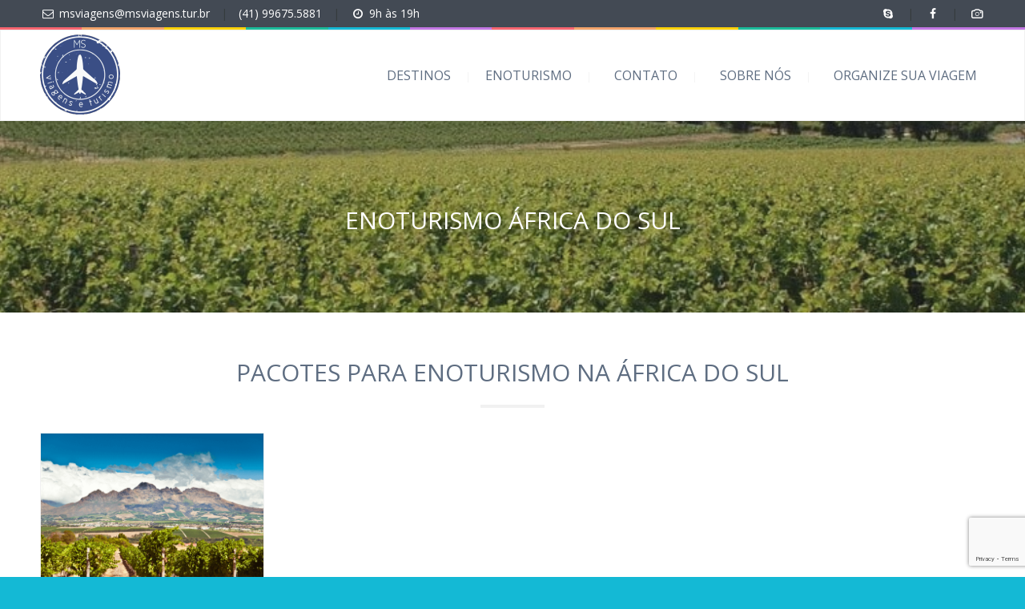

--- FILE ---
content_type: text/html; charset=utf-8
request_url: https://www.google.com/recaptcha/api2/anchor?ar=1&k=6LfzaJMUAAAAAPEFdt8OMCYCFYjVz9t9iLND8ZAT&co=aHR0cHM6Ly93d3cubXN2aWFnZW5zLnR1ci5icjo0NDM.&hl=en&v=PoyoqOPhxBO7pBk68S4YbpHZ&size=invisible&anchor-ms=20000&execute-ms=30000&cb=8i9joi9kr5cx
body_size: 48732
content:
<!DOCTYPE HTML><html dir="ltr" lang="en"><head><meta http-equiv="Content-Type" content="text/html; charset=UTF-8">
<meta http-equiv="X-UA-Compatible" content="IE=edge">
<title>reCAPTCHA</title>
<style type="text/css">
/* cyrillic-ext */
@font-face {
  font-family: 'Roboto';
  font-style: normal;
  font-weight: 400;
  font-stretch: 100%;
  src: url(//fonts.gstatic.com/s/roboto/v48/KFO7CnqEu92Fr1ME7kSn66aGLdTylUAMa3GUBHMdazTgWw.woff2) format('woff2');
  unicode-range: U+0460-052F, U+1C80-1C8A, U+20B4, U+2DE0-2DFF, U+A640-A69F, U+FE2E-FE2F;
}
/* cyrillic */
@font-face {
  font-family: 'Roboto';
  font-style: normal;
  font-weight: 400;
  font-stretch: 100%;
  src: url(//fonts.gstatic.com/s/roboto/v48/KFO7CnqEu92Fr1ME7kSn66aGLdTylUAMa3iUBHMdazTgWw.woff2) format('woff2');
  unicode-range: U+0301, U+0400-045F, U+0490-0491, U+04B0-04B1, U+2116;
}
/* greek-ext */
@font-face {
  font-family: 'Roboto';
  font-style: normal;
  font-weight: 400;
  font-stretch: 100%;
  src: url(//fonts.gstatic.com/s/roboto/v48/KFO7CnqEu92Fr1ME7kSn66aGLdTylUAMa3CUBHMdazTgWw.woff2) format('woff2');
  unicode-range: U+1F00-1FFF;
}
/* greek */
@font-face {
  font-family: 'Roboto';
  font-style: normal;
  font-weight: 400;
  font-stretch: 100%;
  src: url(//fonts.gstatic.com/s/roboto/v48/KFO7CnqEu92Fr1ME7kSn66aGLdTylUAMa3-UBHMdazTgWw.woff2) format('woff2');
  unicode-range: U+0370-0377, U+037A-037F, U+0384-038A, U+038C, U+038E-03A1, U+03A3-03FF;
}
/* math */
@font-face {
  font-family: 'Roboto';
  font-style: normal;
  font-weight: 400;
  font-stretch: 100%;
  src: url(//fonts.gstatic.com/s/roboto/v48/KFO7CnqEu92Fr1ME7kSn66aGLdTylUAMawCUBHMdazTgWw.woff2) format('woff2');
  unicode-range: U+0302-0303, U+0305, U+0307-0308, U+0310, U+0312, U+0315, U+031A, U+0326-0327, U+032C, U+032F-0330, U+0332-0333, U+0338, U+033A, U+0346, U+034D, U+0391-03A1, U+03A3-03A9, U+03B1-03C9, U+03D1, U+03D5-03D6, U+03F0-03F1, U+03F4-03F5, U+2016-2017, U+2034-2038, U+203C, U+2040, U+2043, U+2047, U+2050, U+2057, U+205F, U+2070-2071, U+2074-208E, U+2090-209C, U+20D0-20DC, U+20E1, U+20E5-20EF, U+2100-2112, U+2114-2115, U+2117-2121, U+2123-214F, U+2190, U+2192, U+2194-21AE, U+21B0-21E5, U+21F1-21F2, U+21F4-2211, U+2213-2214, U+2216-22FF, U+2308-230B, U+2310, U+2319, U+231C-2321, U+2336-237A, U+237C, U+2395, U+239B-23B7, U+23D0, U+23DC-23E1, U+2474-2475, U+25AF, U+25B3, U+25B7, U+25BD, U+25C1, U+25CA, U+25CC, U+25FB, U+266D-266F, U+27C0-27FF, U+2900-2AFF, U+2B0E-2B11, U+2B30-2B4C, U+2BFE, U+3030, U+FF5B, U+FF5D, U+1D400-1D7FF, U+1EE00-1EEFF;
}
/* symbols */
@font-face {
  font-family: 'Roboto';
  font-style: normal;
  font-weight: 400;
  font-stretch: 100%;
  src: url(//fonts.gstatic.com/s/roboto/v48/KFO7CnqEu92Fr1ME7kSn66aGLdTylUAMaxKUBHMdazTgWw.woff2) format('woff2');
  unicode-range: U+0001-000C, U+000E-001F, U+007F-009F, U+20DD-20E0, U+20E2-20E4, U+2150-218F, U+2190, U+2192, U+2194-2199, U+21AF, U+21E6-21F0, U+21F3, U+2218-2219, U+2299, U+22C4-22C6, U+2300-243F, U+2440-244A, U+2460-24FF, U+25A0-27BF, U+2800-28FF, U+2921-2922, U+2981, U+29BF, U+29EB, U+2B00-2BFF, U+4DC0-4DFF, U+FFF9-FFFB, U+10140-1018E, U+10190-1019C, U+101A0, U+101D0-101FD, U+102E0-102FB, U+10E60-10E7E, U+1D2C0-1D2D3, U+1D2E0-1D37F, U+1F000-1F0FF, U+1F100-1F1AD, U+1F1E6-1F1FF, U+1F30D-1F30F, U+1F315, U+1F31C, U+1F31E, U+1F320-1F32C, U+1F336, U+1F378, U+1F37D, U+1F382, U+1F393-1F39F, U+1F3A7-1F3A8, U+1F3AC-1F3AF, U+1F3C2, U+1F3C4-1F3C6, U+1F3CA-1F3CE, U+1F3D4-1F3E0, U+1F3ED, U+1F3F1-1F3F3, U+1F3F5-1F3F7, U+1F408, U+1F415, U+1F41F, U+1F426, U+1F43F, U+1F441-1F442, U+1F444, U+1F446-1F449, U+1F44C-1F44E, U+1F453, U+1F46A, U+1F47D, U+1F4A3, U+1F4B0, U+1F4B3, U+1F4B9, U+1F4BB, U+1F4BF, U+1F4C8-1F4CB, U+1F4D6, U+1F4DA, U+1F4DF, U+1F4E3-1F4E6, U+1F4EA-1F4ED, U+1F4F7, U+1F4F9-1F4FB, U+1F4FD-1F4FE, U+1F503, U+1F507-1F50B, U+1F50D, U+1F512-1F513, U+1F53E-1F54A, U+1F54F-1F5FA, U+1F610, U+1F650-1F67F, U+1F687, U+1F68D, U+1F691, U+1F694, U+1F698, U+1F6AD, U+1F6B2, U+1F6B9-1F6BA, U+1F6BC, U+1F6C6-1F6CF, U+1F6D3-1F6D7, U+1F6E0-1F6EA, U+1F6F0-1F6F3, U+1F6F7-1F6FC, U+1F700-1F7FF, U+1F800-1F80B, U+1F810-1F847, U+1F850-1F859, U+1F860-1F887, U+1F890-1F8AD, U+1F8B0-1F8BB, U+1F8C0-1F8C1, U+1F900-1F90B, U+1F93B, U+1F946, U+1F984, U+1F996, U+1F9E9, U+1FA00-1FA6F, U+1FA70-1FA7C, U+1FA80-1FA89, U+1FA8F-1FAC6, U+1FACE-1FADC, U+1FADF-1FAE9, U+1FAF0-1FAF8, U+1FB00-1FBFF;
}
/* vietnamese */
@font-face {
  font-family: 'Roboto';
  font-style: normal;
  font-weight: 400;
  font-stretch: 100%;
  src: url(//fonts.gstatic.com/s/roboto/v48/KFO7CnqEu92Fr1ME7kSn66aGLdTylUAMa3OUBHMdazTgWw.woff2) format('woff2');
  unicode-range: U+0102-0103, U+0110-0111, U+0128-0129, U+0168-0169, U+01A0-01A1, U+01AF-01B0, U+0300-0301, U+0303-0304, U+0308-0309, U+0323, U+0329, U+1EA0-1EF9, U+20AB;
}
/* latin-ext */
@font-face {
  font-family: 'Roboto';
  font-style: normal;
  font-weight: 400;
  font-stretch: 100%;
  src: url(//fonts.gstatic.com/s/roboto/v48/KFO7CnqEu92Fr1ME7kSn66aGLdTylUAMa3KUBHMdazTgWw.woff2) format('woff2');
  unicode-range: U+0100-02BA, U+02BD-02C5, U+02C7-02CC, U+02CE-02D7, U+02DD-02FF, U+0304, U+0308, U+0329, U+1D00-1DBF, U+1E00-1E9F, U+1EF2-1EFF, U+2020, U+20A0-20AB, U+20AD-20C0, U+2113, U+2C60-2C7F, U+A720-A7FF;
}
/* latin */
@font-face {
  font-family: 'Roboto';
  font-style: normal;
  font-weight: 400;
  font-stretch: 100%;
  src: url(//fonts.gstatic.com/s/roboto/v48/KFO7CnqEu92Fr1ME7kSn66aGLdTylUAMa3yUBHMdazQ.woff2) format('woff2');
  unicode-range: U+0000-00FF, U+0131, U+0152-0153, U+02BB-02BC, U+02C6, U+02DA, U+02DC, U+0304, U+0308, U+0329, U+2000-206F, U+20AC, U+2122, U+2191, U+2193, U+2212, U+2215, U+FEFF, U+FFFD;
}
/* cyrillic-ext */
@font-face {
  font-family: 'Roboto';
  font-style: normal;
  font-weight: 500;
  font-stretch: 100%;
  src: url(//fonts.gstatic.com/s/roboto/v48/KFO7CnqEu92Fr1ME7kSn66aGLdTylUAMa3GUBHMdazTgWw.woff2) format('woff2');
  unicode-range: U+0460-052F, U+1C80-1C8A, U+20B4, U+2DE0-2DFF, U+A640-A69F, U+FE2E-FE2F;
}
/* cyrillic */
@font-face {
  font-family: 'Roboto';
  font-style: normal;
  font-weight: 500;
  font-stretch: 100%;
  src: url(//fonts.gstatic.com/s/roboto/v48/KFO7CnqEu92Fr1ME7kSn66aGLdTylUAMa3iUBHMdazTgWw.woff2) format('woff2');
  unicode-range: U+0301, U+0400-045F, U+0490-0491, U+04B0-04B1, U+2116;
}
/* greek-ext */
@font-face {
  font-family: 'Roboto';
  font-style: normal;
  font-weight: 500;
  font-stretch: 100%;
  src: url(//fonts.gstatic.com/s/roboto/v48/KFO7CnqEu92Fr1ME7kSn66aGLdTylUAMa3CUBHMdazTgWw.woff2) format('woff2');
  unicode-range: U+1F00-1FFF;
}
/* greek */
@font-face {
  font-family: 'Roboto';
  font-style: normal;
  font-weight: 500;
  font-stretch: 100%;
  src: url(//fonts.gstatic.com/s/roboto/v48/KFO7CnqEu92Fr1ME7kSn66aGLdTylUAMa3-UBHMdazTgWw.woff2) format('woff2');
  unicode-range: U+0370-0377, U+037A-037F, U+0384-038A, U+038C, U+038E-03A1, U+03A3-03FF;
}
/* math */
@font-face {
  font-family: 'Roboto';
  font-style: normal;
  font-weight: 500;
  font-stretch: 100%;
  src: url(//fonts.gstatic.com/s/roboto/v48/KFO7CnqEu92Fr1ME7kSn66aGLdTylUAMawCUBHMdazTgWw.woff2) format('woff2');
  unicode-range: U+0302-0303, U+0305, U+0307-0308, U+0310, U+0312, U+0315, U+031A, U+0326-0327, U+032C, U+032F-0330, U+0332-0333, U+0338, U+033A, U+0346, U+034D, U+0391-03A1, U+03A3-03A9, U+03B1-03C9, U+03D1, U+03D5-03D6, U+03F0-03F1, U+03F4-03F5, U+2016-2017, U+2034-2038, U+203C, U+2040, U+2043, U+2047, U+2050, U+2057, U+205F, U+2070-2071, U+2074-208E, U+2090-209C, U+20D0-20DC, U+20E1, U+20E5-20EF, U+2100-2112, U+2114-2115, U+2117-2121, U+2123-214F, U+2190, U+2192, U+2194-21AE, U+21B0-21E5, U+21F1-21F2, U+21F4-2211, U+2213-2214, U+2216-22FF, U+2308-230B, U+2310, U+2319, U+231C-2321, U+2336-237A, U+237C, U+2395, U+239B-23B7, U+23D0, U+23DC-23E1, U+2474-2475, U+25AF, U+25B3, U+25B7, U+25BD, U+25C1, U+25CA, U+25CC, U+25FB, U+266D-266F, U+27C0-27FF, U+2900-2AFF, U+2B0E-2B11, U+2B30-2B4C, U+2BFE, U+3030, U+FF5B, U+FF5D, U+1D400-1D7FF, U+1EE00-1EEFF;
}
/* symbols */
@font-face {
  font-family: 'Roboto';
  font-style: normal;
  font-weight: 500;
  font-stretch: 100%;
  src: url(//fonts.gstatic.com/s/roboto/v48/KFO7CnqEu92Fr1ME7kSn66aGLdTylUAMaxKUBHMdazTgWw.woff2) format('woff2');
  unicode-range: U+0001-000C, U+000E-001F, U+007F-009F, U+20DD-20E0, U+20E2-20E4, U+2150-218F, U+2190, U+2192, U+2194-2199, U+21AF, U+21E6-21F0, U+21F3, U+2218-2219, U+2299, U+22C4-22C6, U+2300-243F, U+2440-244A, U+2460-24FF, U+25A0-27BF, U+2800-28FF, U+2921-2922, U+2981, U+29BF, U+29EB, U+2B00-2BFF, U+4DC0-4DFF, U+FFF9-FFFB, U+10140-1018E, U+10190-1019C, U+101A0, U+101D0-101FD, U+102E0-102FB, U+10E60-10E7E, U+1D2C0-1D2D3, U+1D2E0-1D37F, U+1F000-1F0FF, U+1F100-1F1AD, U+1F1E6-1F1FF, U+1F30D-1F30F, U+1F315, U+1F31C, U+1F31E, U+1F320-1F32C, U+1F336, U+1F378, U+1F37D, U+1F382, U+1F393-1F39F, U+1F3A7-1F3A8, U+1F3AC-1F3AF, U+1F3C2, U+1F3C4-1F3C6, U+1F3CA-1F3CE, U+1F3D4-1F3E0, U+1F3ED, U+1F3F1-1F3F3, U+1F3F5-1F3F7, U+1F408, U+1F415, U+1F41F, U+1F426, U+1F43F, U+1F441-1F442, U+1F444, U+1F446-1F449, U+1F44C-1F44E, U+1F453, U+1F46A, U+1F47D, U+1F4A3, U+1F4B0, U+1F4B3, U+1F4B9, U+1F4BB, U+1F4BF, U+1F4C8-1F4CB, U+1F4D6, U+1F4DA, U+1F4DF, U+1F4E3-1F4E6, U+1F4EA-1F4ED, U+1F4F7, U+1F4F9-1F4FB, U+1F4FD-1F4FE, U+1F503, U+1F507-1F50B, U+1F50D, U+1F512-1F513, U+1F53E-1F54A, U+1F54F-1F5FA, U+1F610, U+1F650-1F67F, U+1F687, U+1F68D, U+1F691, U+1F694, U+1F698, U+1F6AD, U+1F6B2, U+1F6B9-1F6BA, U+1F6BC, U+1F6C6-1F6CF, U+1F6D3-1F6D7, U+1F6E0-1F6EA, U+1F6F0-1F6F3, U+1F6F7-1F6FC, U+1F700-1F7FF, U+1F800-1F80B, U+1F810-1F847, U+1F850-1F859, U+1F860-1F887, U+1F890-1F8AD, U+1F8B0-1F8BB, U+1F8C0-1F8C1, U+1F900-1F90B, U+1F93B, U+1F946, U+1F984, U+1F996, U+1F9E9, U+1FA00-1FA6F, U+1FA70-1FA7C, U+1FA80-1FA89, U+1FA8F-1FAC6, U+1FACE-1FADC, U+1FADF-1FAE9, U+1FAF0-1FAF8, U+1FB00-1FBFF;
}
/* vietnamese */
@font-face {
  font-family: 'Roboto';
  font-style: normal;
  font-weight: 500;
  font-stretch: 100%;
  src: url(//fonts.gstatic.com/s/roboto/v48/KFO7CnqEu92Fr1ME7kSn66aGLdTylUAMa3OUBHMdazTgWw.woff2) format('woff2');
  unicode-range: U+0102-0103, U+0110-0111, U+0128-0129, U+0168-0169, U+01A0-01A1, U+01AF-01B0, U+0300-0301, U+0303-0304, U+0308-0309, U+0323, U+0329, U+1EA0-1EF9, U+20AB;
}
/* latin-ext */
@font-face {
  font-family: 'Roboto';
  font-style: normal;
  font-weight: 500;
  font-stretch: 100%;
  src: url(//fonts.gstatic.com/s/roboto/v48/KFO7CnqEu92Fr1ME7kSn66aGLdTylUAMa3KUBHMdazTgWw.woff2) format('woff2');
  unicode-range: U+0100-02BA, U+02BD-02C5, U+02C7-02CC, U+02CE-02D7, U+02DD-02FF, U+0304, U+0308, U+0329, U+1D00-1DBF, U+1E00-1E9F, U+1EF2-1EFF, U+2020, U+20A0-20AB, U+20AD-20C0, U+2113, U+2C60-2C7F, U+A720-A7FF;
}
/* latin */
@font-face {
  font-family: 'Roboto';
  font-style: normal;
  font-weight: 500;
  font-stretch: 100%;
  src: url(//fonts.gstatic.com/s/roboto/v48/KFO7CnqEu92Fr1ME7kSn66aGLdTylUAMa3yUBHMdazQ.woff2) format('woff2');
  unicode-range: U+0000-00FF, U+0131, U+0152-0153, U+02BB-02BC, U+02C6, U+02DA, U+02DC, U+0304, U+0308, U+0329, U+2000-206F, U+20AC, U+2122, U+2191, U+2193, U+2212, U+2215, U+FEFF, U+FFFD;
}
/* cyrillic-ext */
@font-face {
  font-family: 'Roboto';
  font-style: normal;
  font-weight: 900;
  font-stretch: 100%;
  src: url(//fonts.gstatic.com/s/roboto/v48/KFO7CnqEu92Fr1ME7kSn66aGLdTylUAMa3GUBHMdazTgWw.woff2) format('woff2');
  unicode-range: U+0460-052F, U+1C80-1C8A, U+20B4, U+2DE0-2DFF, U+A640-A69F, U+FE2E-FE2F;
}
/* cyrillic */
@font-face {
  font-family: 'Roboto';
  font-style: normal;
  font-weight: 900;
  font-stretch: 100%;
  src: url(//fonts.gstatic.com/s/roboto/v48/KFO7CnqEu92Fr1ME7kSn66aGLdTylUAMa3iUBHMdazTgWw.woff2) format('woff2');
  unicode-range: U+0301, U+0400-045F, U+0490-0491, U+04B0-04B1, U+2116;
}
/* greek-ext */
@font-face {
  font-family: 'Roboto';
  font-style: normal;
  font-weight: 900;
  font-stretch: 100%;
  src: url(//fonts.gstatic.com/s/roboto/v48/KFO7CnqEu92Fr1ME7kSn66aGLdTylUAMa3CUBHMdazTgWw.woff2) format('woff2');
  unicode-range: U+1F00-1FFF;
}
/* greek */
@font-face {
  font-family: 'Roboto';
  font-style: normal;
  font-weight: 900;
  font-stretch: 100%;
  src: url(//fonts.gstatic.com/s/roboto/v48/KFO7CnqEu92Fr1ME7kSn66aGLdTylUAMa3-UBHMdazTgWw.woff2) format('woff2');
  unicode-range: U+0370-0377, U+037A-037F, U+0384-038A, U+038C, U+038E-03A1, U+03A3-03FF;
}
/* math */
@font-face {
  font-family: 'Roboto';
  font-style: normal;
  font-weight: 900;
  font-stretch: 100%;
  src: url(//fonts.gstatic.com/s/roboto/v48/KFO7CnqEu92Fr1ME7kSn66aGLdTylUAMawCUBHMdazTgWw.woff2) format('woff2');
  unicode-range: U+0302-0303, U+0305, U+0307-0308, U+0310, U+0312, U+0315, U+031A, U+0326-0327, U+032C, U+032F-0330, U+0332-0333, U+0338, U+033A, U+0346, U+034D, U+0391-03A1, U+03A3-03A9, U+03B1-03C9, U+03D1, U+03D5-03D6, U+03F0-03F1, U+03F4-03F5, U+2016-2017, U+2034-2038, U+203C, U+2040, U+2043, U+2047, U+2050, U+2057, U+205F, U+2070-2071, U+2074-208E, U+2090-209C, U+20D0-20DC, U+20E1, U+20E5-20EF, U+2100-2112, U+2114-2115, U+2117-2121, U+2123-214F, U+2190, U+2192, U+2194-21AE, U+21B0-21E5, U+21F1-21F2, U+21F4-2211, U+2213-2214, U+2216-22FF, U+2308-230B, U+2310, U+2319, U+231C-2321, U+2336-237A, U+237C, U+2395, U+239B-23B7, U+23D0, U+23DC-23E1, U+2474-2475, U+25AF, U+25B3, U+25B7, U+25BD, U+25C1, U+25CA, U+25CC, U+25FB, U+266D-266F, U+27C0-27FF, U+2900-2AFF, U+2B0E-2B11, U+2B30-2B4C, U+2BFE, U+3030, U+FF5B, U+FF5D, U+1D400-1D7FF, U+1EE00-1EEFF;
}
/* symbols */
@font-face {
  font-family: 'Roboto';
  font-style: normal;
  font-weight: 900;
  font-stretch: 100%;
  src: url(//fonts.gstatic.com/s/roboto/v48/KFO7CnqEu92Fr1ME7kSn66aGLdTylUAMaxKUBHMdazTgWw.woff2) format('woff2');
  unicode-range: U+0001-000C, U+000E-001F, U+007F-009F, U+20DD-20E0, U+20E2-20E4, U+2150-218F, U+2190, U+2192, U+2194-2199, U+21AF, U+21E6-21F0, U+21F3, U+2218-2219, U+2299, U+22C4-22C6, U+2300-243F, U+2440-244A, U+2460-24FF, U+25A0-27BF, U+2800-28FF, U+2921-2922, U+2981, U+29BF, U+29EB, U+2B00-2BFF, U+4DC0-4DFF, U+FFF9-FFFB, U+10140-1018E, U+10190-1019C, U+101A0, U+101D0-101FD, U+102E0-102FB, U+10E60-10E7E, U+1D2C0-1D2D3, U+1D2E0-1D37F, U+1F000-1F0FF, U+1F100-1F1AD, U+1F1E6-1F1FF, U+1F30D-1F30F, U+1F315, U+1F31C, U+1F31E, U+1F320-1F32C, U+1F336, U+1F378, U+1F37D, U+1F382, U+1F393-1F39F, U+1F3A7-1F3A8, U+1F3AC-1F3AF, U+1F3C2, U+1F3C4-1F3C6, U+1F3CA-1F3CE, U+1F3D4-1F3E0, U+1F3ED, U+1F3F1-1F3F3, U+1F3F5-1F3F7, U+1F408, U+1F415, U+1F41F, U+1F426, U+1F43F, U+1F441-1F442, U+1F444, U+1F446-1F449, U+1F44C-1F44E, U+1F453, U+1F46A, U+1F47D, U+1F4A3, U+1F4B0, U+1F4B3, U+1F4B9, U+1F4BB, U+1F4BF, U+1F4C8-1F4CB, U+1F4D6, U+1F4DA, U+1F4DF, U+1F4E3-1F4E6, U+1F4EA-1F4ED, U+1F4F7, U+1F4F9-1F4FB, U+1F4FD-1F4FE, U+1F503, U+1F507-1F50B, U+1F50D, U+1F512-1F513, U+1F53E-1F54A, U+1F54F-1F5FA, U+1F610, U+1F650-1F67F, U+1F687, U+1F68D, U+1F691, U+1F694, U+1F698, U+1F6AD, U+1F6B2, U+1F6B9-1F6BA, U+1F6BC, U+1F6C6-1F6CF, U+1F6D3-1F6D7, U+1F6E0-1F6EA, U+1F6F0-1F6F3, U+1F6F7-1F6FC, U+1F700-1F7FF, U+1F800-1F80B, U+1F810-1F847, U+1F850-1F859, U+1F860-1F887, U+1F890-1F8AD, U+1F8B0-1F8BB, U+1F8C0-1F8C1, U+1F900-1F90B, U+1F93B, U+1F946, U+1F984, U+1F996, U+1F9E9, U+1FA00-1FA6F, U+1FA70-1FA7C, U+1FA80-1FA89, U+1FA8F-1FAC6, U+1FACE-1FADC, U+1FADF-1FAE9, U+1FAF0-1FAF8, U+1FB00-1FBFF;
}
/* vietnamese */
@font-face {
  font-family: 'Roboto';
  font-style: normal;
  font-weight: 900;
  font-stretch: 100%;
  src: url(//fonts.gstatic.com/s/roboto/v48/KFO7CnqEu92Fr1ME7kSn66aGLdTylUAMa3OUBHMdazTgWw.woff2) format('woff2');
  unicode-range: U+0102-0103, U+0110-0111, U+0128-0129, U+0168-0169, U+01A0-01A1, U+01AF-01B0, U+0300-0301, U+0303-0304, U+0308-0309, U+0323, U+0329, U+1EA0-1EF9, U+20AB;
}
/* latin-ext */
@font-face {
  font-family: 'Roboto';
  font-style: normal;
  font-weight: 900;
  font-stretch: 100%;
  src: url(//fonts.gstatic.com/s/roboto/v48/KFO7CnqEu92Fr1ME7kSn66aGLdTylUAMa3KUBHMdazTgWw.woff2) format('woff2');
  unicode-range: U+0100-02BA, U+02BD-02C5, U+02C7-02CC, U+02CE-02D7, U+02DD-02FF, U+0304, U+0308, U+0329, U+1D00-1DBF, U+1E00-1E9F, U+1EF2-1EFF, U+2020, U+20A0-20AB, U+20AD-20C0, U+2113, U+2C60-2C7F, U+A720-A7FF;
}
/* latin */
@font-face {
  font-family: 'Roboto';
  font-style: normal;
  font-weight: 900;
  font-stretch: 100%;
  src: url(//fonts.gstatic.com/s/roboto/v48/KFO7CnqEu92Fr1ME7kSn66aGLdTylUAMa3yUBHMdazQ.woff2) format('woff2');
  unicode-range: U+0000-00FF, U+0131, U+0152-0153, U+02BB-02BC, U+02C6, U+02DA, U+02DC, U+0304, U+0308, U+0329, U+2000-206F, U+20AC, U+2122, U+2191, U+2193, U+2212, U+2215, U+FEFF, U+FFFD;
}

</style>
<link rel="stylesheet" type="text/css" href="https://www.gstatic.com/recaptcha/releases/PoyoqOPhxBO7pBk68S4YbpHZ/styles__ltr.css">
<script nonce="ZcLrFolrOFBgs639jWaBhQ" type="text/javascript">window['__recaptcha_api'] = 'https://www.google.com/recaptcha/api2/';</script>
<script type="text/javascript" src="https://www.gstatic.com/recaptcha/releases/PoyoqOPhxBO7pBk68S4YbpHZ/recaptcha__en.js" nonce="ZcLrFolrOFBgs639jWaBhQ">
      
    </script></head>
<body><div id="rc-anchor-alert" class="rc-anchor-alert"></div>
<input type="hidden" id="recaptcha-token" value="[base64]">
<script type="text/javascript" nonce="ZcLrFolrOFBgs639jWaBhQ">
      recaptcha.anchor.Main.init("[\x22ainput\x22,[\x22bgdata\x22,\x22\x22,\[base64]/[base64]/[base64]/[base64]/[base64]/[base64]/[base64]/[base64]/[base64]/[base64]\\u003d\x22,\[base64]\\u003d\\u003d\x22,\x22wqrCh13CsCIiSwl8wpoaFnI9wpbClsK1wrdYw7hPw7TDisK0wpU2w5sSwobDjQvCujPCusKYwqfDmD/[base64]/wqPCpCLDnSzCosK+wq3Ch8OjR8OUwrPCvcOPfHbCpnnDsSDDh8Oqwo9gwo/[base64]/CrMOCwoTDq0LDjMOnwrUDM8OQYmhjIxx6w5DDpn/[base64]/Cm8Ouw4kKwpDCq8Ohw4HDtAJJw5bCsgnDisK0CFjCvjzDhQzCgA98FcK9GUXDrx5Ww6t2w493wpvDtmoowpJAwqXDucKdw5lLwrDDkcKpHgpgOcKme8OVBsKAwrnCtUrCtxXCtT8dwpTCvFLDlmgDUsKFw7bCh8K7w67CvcO/w5vCpcO5QMKfwqXDgELDsjrDl8O8UsKjO8KeOABSw4LDlGfDpMO+CMOtXcKfIyUIUsOOSsOcQBfDnT1hXsK4w5PDi8Osw7HCh30cw64Pw7o/w5N/wq3ClTbDlQkRw5vDjy/Cn8O+cRI+w41iw4wHwqU3N8KwwrwTNcKrwqfCs8KFRMKqUz5Dw6DCpcKhPBJ6KG/CqMKVw7jCnijDshzCrcKQNibDj8ODw5PCuBIUUsOiwrAtfUkNcMOcwqXDlRzDlmcJwoRyXMKcQgtyw7zDl8O5clYBawvDrsK+PVXChQfCrsKkQsKBc3Q/wq16eMKEwofCnwtuGcOoN8KXOGDCrsO9wppuw4/[base64]/CuMO/woTClsOvJhnCrRMARcORGwvCocOJBsOTTlHCssODWsObWsKGwo3CvTYow5IZwrDDuMOfwpBTSArDhsOBw6J3KzUrw6AxJcOYCjzDh8OPdHBKw6/CmXo8GsOYI0LDs8ONw43CvFzCqxXChcKgw43DvxBUUsOyDD3Ci2LDgMO3w51mwonDtcOTwrkHDWrDuygAw7wtFMO9N3hwVMOowohUTcOpwrTDvMOAAWjCvcK4wp/[base64]/DjB4Ew67CkcKBwoQ4w4jCrxzChcOuwqnCrMK2woErMTrClUV0WcOAUMKcZ8KkBsOYeMOzw6ZGBiPDqMKMWcO8ZAdCIcK1w541w43Cr8KUwrkWw6rDn8OOw5nDrWd3ZhNMZxJFLSHDscOrw7bCi8KuZBRSJgnCrsKzAFJ/w4t7bmBOw5I3cxpyFsKrw4rCgCs1T8OGZsO/fcKQw613w4bDiy5Qw6DDg8O5Z8KlO8K1D8Owwro0aQbCv3bChsKUesObFxTDs3cGEnJDw4Umw4LDhsKZw45ZY8O8wp1Rw77CvidlwofDnirDkcOuNShtwpxVPmtyw7TCoEXDncKsNsK5agERPsOPwrfClSzCk8KkccKvwpLClnnDjHV/DsKCLErCicKGwro8wofDilTDomdRw6h/[base64]/Dr3HDl8KDworDgsO3w5MxRgHCgWnCuHIywoldZcKhJMKjA0DDkcK8wq8FwrJCKmXCr23CjcK6GxtCRAQrAFbCmMKdwqAWw5HCssKxwqY1QQkVPwM4c8OgEcOow4Nze8Kgw78TwqZnw4zDqy/DnhzCrcKwZ25/w6LDtAwLw5XDsMKzwoowwrVRD8OwwpQoFcK9w48aw5TClcOTRsKVw67DkcOIQMKVM8KkW8OKASnCqDnChRFnw4TCkg9yJXnCmMOoIsObw4p6woAnd8Onw7zDpMK5aVzCnil+w4DDrDnDh34GwoFyw4PCv20NRgJlw7/[base64]/CnsKxw7PCtWMZC8KDQQbDj8K1wq/CkiHCtzbCi8O8O8OcdcKDwqpLwoDDqxVCHF5Bw4tdwpVWGGFZbXghwpEkw5tewo7DqxwCWFXCh8K6wrhXw7wxwr/[base64]/[base64]/Cl8K9w7xoBxJMbynCmgHDmMKwNjDDkXRcw7DCgh3DgTHDlMOqClDDgz3CpsO+ZBY5w7h+woItXMOsP0IPw6nCqWHDhMKFLQzCv1TCp2oGwofDlmzCp8Knwp/DpxJEVcKhT8KFwqxaQsKCwqAXCMKPw5zCiQNxMzs5HmfDjT5dwqg1YWUwekF+wo4yw7HDikJcCcO4NwDCkH/Dj2/Dg8KCR8KHw4hnQzAawrI5YXMCFcOkETN2wovCsBE+woF9ecOUKDE9UsOVw7/DoMOowqrDrMOrcMOIwqgOcMKLw7LDvcK1wrbDukYOekTDpV8Hwr3Cv2DDtRotwpwIHsOywqTDnMOiw6HClsOOJSfDnQQRw6vDqcKlBcOWw7k1w57Dg0HDpQvDh0LCgHEBU8KDFyfCmghNw6/CnXhjw60/[base64]/[base64]/DmzF5wo/CsMOuPMOcczhEXWHDu8KKfsOYb8KzDHfCo8K1HsKsSRvCpz7DtMOtFcOjwopTwpLCvcOrw4bDlAwaB3/DnmkXwpfDqcKTUcK6w5fCsCzCtMOdwqzDkcKZenTCj8OrCn8Rw68mGETCtcOjw7PDi8O2an97w4p4w5zDqWUNw5oWW2zCsw5fw7vDoVfDmT/DtcKRQDvDk8KFwqjDiMKZw4koRyY4w64fN8KubcOfDG3CusKnwq/Ct8OlO8KWwrAmH8OMwojCpMK3wqlPC8KPRMKoUBXDucOCwrc6wpdxwq7DrXPCksOKw4HCmyjDhsOwwrLDssKFLMOfFVpTwq7Cvj0hfMKgwrTDk8Kaw4zCicKvb8KDw6fDi8KEF8OtwpzDr8KZwp3CsFVMLloOw4LCsgDCol4Fw4A+HhB3wqgtaMOwwq8/[base64]/SS/CrsKuCGtJOmZgw4hSw7LCncOSHCnCk8OaLXjCoMO6w7zCmB/ChMKNacKhbMKHwrpsw5Aqw5/DljrCnHTCt8KmwqZmU0V9YMKNwpLCjgHDi8KWJGvDnHQXwofDrsO9wrlDwrPCisOTw7zDvknDjSkJb0DDkjkJS8OUD8Odw65ND8K3SMOxG3Ykw7LDsMOlUBDCg8KwwqAhFV/[base64]/ClsKcw71Jw7fDsMOzw5gMwpUiwpt6w4rDr3MVw6U+wrvCtsONw4XCtDbDtkPCiibDpjTDusOkwpjDusKgwrRcfgVnGlBAEXzDni3CvsO8wrbDu8OZScKtwqx8FQrCn1QwZxXDi1xqb8O+P8KNBDDCjljDsQvDnVbDqRrChsOzFmdtw53DicOpLU/CiMKLTcO9wqtxw77Dt8KVwovDusKLwpzCssOgUsOQC3DDksKfEEUDwrjCnAPCkMOnVcK+wqJEw5PCicKTw6N/w7LCqjVKJMOXw5JMKFM1DkcRay1vWsO8wpxdKlrCvmPCiQljO3XCocKlw55kSXdMwo4HRVtNCREtw7J8wos7wpADw6DDpTTDik3DqADCpDvDgnFYEBU1Q3/Cnjp9HcORw4rDjD/[base64]/ClMKQwr9Rwpc1OMK9DsKhBsO3T34cw45RVcKcwqPCrUDCgyBCwrbCgsKKbsO6w44qZcKNJWEmwrYuwpZnacOcPcKQY8KbfHJbw4rDo8OpFhQiW1NLGG53Q1PDoX0sD8OhUsORw6PDkcK4ZwJDWcOtPiYqKMKmw4/[base64]/DlsKsw5VBC8K7wpw8acKFX3fCkwPDs8KSwrrDoX0cw6DCvDwGGsKPw7LDqXQLIMOqIV3Dt8KVw7PDj8KfG8ObYsOdwrfCkR/Dji1yQxHDl8K/[base64]/[base64]/Cq1PCpMKHw4zCqXHDgMO6XcOmwpXCjcOVSjxMwq/DvsODf3zDonYrw67DqSZbwqZSDCrDvwRlwqoYPF/CpzLDvjfDsFdhHAIUCMOAwo55RsK1TgnDt8OJwrvDl8OZeMOEecK/wrHDvR7DoMOzNlo8w5jCrH3DvsKTT8OjAsOFwrHDrMKHUcOJw5TDhsOHMsOPw7fCn8ONwq/DpsOGAB9Gw7DCmSHCpMKkw5JCYMKsw4h1bcOwGcOtHRbCrMOKMMKra8K1wr4bRcOMwrfDr3dewrAXFBUnDsKtcy7DugATGcOtH8ODwrPCunHCh33DvmVDw7DCtWFuworCsCBsBRnDpsOIw6QDw5dnHxvCkHBpwq3CrGUFMT/DqsOowqTDsAljX8KKw6M1w5fCtsKbwq/DnsKPJsO3wolFLMOkcMObaMO9JSkKw7DCvsKPCMKTQRdPIMO4OB3DqcOlwo45fijCkGfDlTzDocK/wonDtAnDoT/CrMOSwoYGw7JZwr0awrzCp8KBwrLCuDIFw4Zdbi3DvsKrwppybX0JSmZmVz3Dm8KLSgsELix1SMOxGMOpC8K7VxDDssOjLQXDqcKPOsKFwprDuRZUIjMGwq59ScOgwpHCpTJ+FMKrdjLDscKUwqBbw6sWK8ObPxXDuhnCuAQHw4sew77DgsK6w7DCnX4/IH9/RsOQNMOCOMONw4bDpyNDwovCnsKsbik9IsOmT8O1woLDs8OWCBvDt8K6w7I6w7gAXT3DoMKGc1zCuEZNwp3Ct8Kmf8KPwqjCsXkbw7TDs8KQK8OtDMO8w4MLCH/DgDEfThsbwobCknctJMKawpHCn2fDk8KEwrQONivCjk3CvcO8wqpcBFdmwqpmElfDuTHDrcO6fT1HwpLDrxY7ZFwHd2EnfxDDjRFow5E9w55eKMKUw7woacKURMKnw5JAw70ocwN1w6PDrxtdw4tuM8O1w5s/wo/DvFHCpW0fd8O2w79xwr9ORcKqwozDlg7DryzDicKEw4/Dv31DbRNewqXDhxw7w5HDgDnDmQjCtk0wwr9/[base64]/Ch8K1MB/Cok1nfsOGO8OMLR3DiQ4lFsOWKjLCk0fDqlIYwrJ3fk7Dny5mw7YXSynDrmHDm8K7ZC/DlFnDlFXDgcOwE1MBHmwYw7RLwpVrwrZ8cChsw5TCt8K7w5/Dsj5RwpQfwonDuMOcwrMxwpnDu8OyeVMtwrN7SW93wofChH5kWcOwwojCgVRCUGvCh3ZDw6fCjnpJw7zCicOIWx06Xz7DtWDDjhoQNCkHw6Mjwqw8CcKYw6zDlMK2VnAtwoRTA0rCl8OGwqoWwopQwr/CrXXCgcKPGSDCiThPVcO6RDbDjyhZRsK3w6Z2GmBoRMOTw7xQLMKof8OnWlRsDXjCjcOQT8OhYnTCg8OFJxzCsx/CkRxZwrPDsmZQf8OZwrnCvlwnH24Xw4nDtMKpRykXZsOfGMKMwp3CkkvDvcK4LsOXw6wEw7nCtcKRwrrDpFbDjwPDpcOGw6TDvlHCkVzDtcKhw4pvwrtswq0UCAgPw5zCgsKvw4wow63Dp8KiV8K2wpxqXsKAw5kaP3DCm3J/w7dmw5Ytw4hmwp7CqsOqfh3CoWbCtw/ChmfDp8OfwoLCjMKNR8OWZMKdQmE+w59Sw5PDlHvDgMOKV8OKw4kPwpfDgDNhLR/DmRfCq2FCwp7DhxMUKijDp8K8TgpHw6xQR8KLOGjCqmsrC8Kcw5lNw7nCpsOATifCisKOwrhVUcOIUgjCohdHw44BwodcBW0lw6rDn8O8w6I5A2ZSEzHClsKfOMK1RsO1w5VlKRQawoIAwqnCk0Qpw7HDkMK5K8KJCMKINsKMb1/Cg2FJXXzDgcKpwrJ1GsOXw63DqcOiMHLCkAXDtMOLCsKvwqBUwpvDqMO7wq3DncKNWcKCw7DCpWtFDcOIwq/CmcKLb2vDtBQXWcOOendIw4PCkcO+Z1DCuX8nAMKkwqVrPiNeITjCjsKjw6tZHcO7FSfDrijDgcONwp5wwoAQw4DDgUvDq08UwoDCtMKvwqxaDMKJSMOOETfDt8KYPkgfwqpJJ08cTE/Dm8KHwpJ6SFZyTMKzw7DCsQnDpMKfw6B/w7ddwqTDk8KKG0YxecKzJwnCgwDDnMOSw41uNH/CtMKrR3bCu8KZw6AIw618woRfJmzDsMOIF8KUV8KmI29XwqzDi3dYLjPCtQJ9DsKCVg4wwq3CjcK0OUvDgcKFH8Knw4LCtcKCEcOewqkywqXCqsKmC8OmwoTCj8K0bMKdO1LCvm/CnDIYdsK/w5nDicO+w7Jcw7IWLMOWw7RvOxzDtitsF8KMLsKxVy8Sw4QteMK9WcO5wqjCisKAwoVZbDPCrsObw7PCnhvDji/DtMOmNMOgwrjDhkXDmnnDs0TCgGsywpcMUsOew5LCmsO+w6I6wp3Co8ODfxJaw55fScO7R0pRwqsmw4fDgElVU1vClgTCssK8w79cVcO1woQRw5ICwp/[base64]/w5IVYkUUG8KVw40dwpHDocObwpvCscKDWjLCssKVZyg3RcKEaMObUcOmw5ZbE8OXwqwxDgPDl8Kgwq/Cg1F6w5fDngjDhCrCmxovOkRRwqTClW3CosKHTsOGwq0DDMO5FsOTwofDgW5gRjYqBMK4w6ggwrhjwoBKw4zDhi3CisOtw64Ow5/[base64]/w5DDmTF/CUkXw75bLn/DhDdpwpPCjMO5wqDDtjjCksOZRWzCnX7Cm3ddSQAQw6JVY8OFAsOBw4/DpVXCgl3Dn0YhfHQzw6YTLcKLw7pawqx2HltbaMO4Q3TChcORQ3EOwqfDjkXChV7DmAvCjF5ZGGIDw4tRw6bDgmfDvn3DtcK1wroRwojCqUIBPjVlwqLCi0YOKxhkATjCk8OPwo0rwqsdw6lJPMONDMKgw4ENwqYcb1vDr8Odw55Hw7TCmgg/[base64]/CkcOEwovCisKzT8Klb8OSAsKNVsK7PsO6UTvCmAx5PMKlw5jDtMKEwrvCnV8fLsOPwoHDvsO1YXMBwojDj8KVLkLCs1osfgvCig8IaMOkfRPDkiIzTnHCqcKFVC/ClBUTwrx9XsK+ZsKhw53CosO0wqNQw67CnS7CnMOgwpPCjSB2w4LCvsKLw4orwrQiQMOWw4wjKcOhZFlqwoPCtcKTw69Jwq9Pw4HDjcK9fcK8EsOkAcO6GcK7w69vPw7Dl0TDl8OOwoR/ScOYd8KxDw7Do8OtwrMhwpfCm0XDi3LCicKWw5p7wrM7ZMKjw4fCjcOdK8O6ScO/wpTCjncQwpMWSz1gw6ksw5suw6gWZn0PwpbCrykSWsKNwoZGw6zCiC7CmSlEeVXDukPCisO1wr4vwrjCmhrDn8K5wrzCk8O9dyNVwqrCtMKiWsKYwp/ChBnCp0LDicKIw6/DusOOFCDDtzzCqAzDpMO/BMKALRljawpKwoHCryIcw5PDusOePsOpw4TDvBR6w5hMLsKKwrgFFApiOXbCu1bCk25tYsOHwrVJUcO7w50LVGLDjl4lw7bCv8K7dsODfcKvB8OVw4XCicKfw61hwp5uX8KsVHLCm11aw4vDojHCsjsJw4AiB8OzwpJBwpjDvcO7wqZCQAArwofCgcOoVl/Ci8KhesKBwqscw58xDMOERcOoI8Ktw4cJf8OpPgzCjXwyZVQ/w6rDgGQcwqLDgsKwdcKpSsONwrTDosOSKW7ChMOxO2guw7LCs8OqbMKEI23Ck8KwUTTCuMKcwqZ7w6pOw7LDmcOJcCR0DMOMZELCpEVUL8K5QTvCg8KJwo5iSHfCrkXCrjzCgzzDsjwAw7dew63Ci1rCuwBjMMOCYwwIw4/Ck8KYG3zCmTjCocO9w7MDwoZMw5ZfT1XCvwTDkcOZw4xxwpklSFgCw4kQFcO4V8OrT8OpwrJGw7bDqAMHw6bDusKBRiLCtcKIwqs3wrPDjcKgJcOIA3zCgnjChx3CgGbCtzzDuE9TwqhqwovDusOHw4EFwrM1HcOuExN2w7XCqsOtw7PDmTFSw74Uwp/[base64]/CsSjDsC7ChizCpjBMSsKqwo8jwpYzw7gHwqJqwpHCuDzDpmp/IFx3Fy3Do8ODWsO8d1zCoMKOw7VtLR4wCcO7wqVDD2IUwosvIsKxwqI8ACvCmnbCq8KDw6Z3UsKfCMKLw4HCj8OGwp1gS8KhfsOHWsK1wr0xZ8OSFichCcK3M07DhsOow7BtFMOkPQXDksKBwp7DtcKCwrpodH94DzYIwoHCoCEiw7UaRmDDsj/DpsKRGcO2w6/DmkBoWUHCvV3Di2TDr8OMHsK2w7vDoCfCuBTDuMOLTlggdsO5DMKgdlUcFAB9woPCjFAfw7/[base64]/Ds8OrLhcvVcOjZ2Ukwq58dX8RUz5EMFgOPsOnYcOwRsOsBS/CvgLDg3Vlwo5TZ3cww6zDrsKlw5bCjMKrQC3CqQBSwo1Rw7pia8KFWG/Dun89TMOJW8KbwrDDr8ObcVUQYcOWNmcjwo7CtHpsClxMPkhEZBQoXcOiXMKwwoAwMsOACsOJO8K9IMO1TMOmYcKSacOVw5BRw4YqE8KlwpkeaVZDEnpZYMKCf2oUUHc5w5/DkcOHw7Q/w75bw44pw5dJHSFEW1vDosKYw6g2YmXDkcO8RsK5w4XDnsO4HMKlfhjDnmnCsSclwoHCtsOEMgvCmsOBfsKmwqVww47CriETwoROA0sxworDh0rCtMOBIcO4w47DlsOOwp/CsyDDhsKeZcOGwrc5w6/DqMKCw4/DnsKGcMKhe01qTcK6IwTCtTPCoMKuG8OowpPDrMOiAzE9wqHDlMOrwqRdw7LCoybCiMOtw6PDrsKXw5HCrcODwp0EQCUaJEXDlH4zw4EVwpUfIAZBIlLDv8KGw5vCk0fDrcO+D1bDgkbDvsKVBcKzJUbCp8OGCMKPwoJbdl5mEcKwwrNtw5vCmzpqwqLCtcK/KsOLwrIjw4ACHcOTDAjCu8KnJ8K1End3wozCjcOKMMK0w5h5wopcXjNzw4jCtwMqLcK7JMKDZGw6w4QVw5nCl8O8B8OWw49YJsOwKcKFHhV5wpjDmMK/B8KFSsKAf8O5dMO4UcKYG3QGE8KRwoUBw5/DksKYw7oUEELDsMKJw7XChDQJD0gjw5XCuGgjwqLDvWTDvcOxwpQHdRTDpMKjKADDgMO/fErDiSfDi0BxWcKow4jDpMKFwohTJcO7QcOiwqBgw7/DnX15TMKSDMOvaFkTw57Dom1swqUEEcK4fsOrAAvDmkchH8Ogw7XCtRLCi8KSQcOYSXcsR1Ivw7d6dAXDs0YMw5jDiT7CmllOHibDghbDtMO6w4Y3woXDk8K2N8KXQiJcf8Oqwq8qFUDDlcKrZ8Kfwo/[base64]/Ch8O7GVbDqxweBXjDqRB4w6MZw77DsXgRB37Cgxs6AMKiEn1vw50ONTBow6DDj8KiHBZhwqNRw5t6w6QwZsOmW8ODwoTCtMKEwrrCtMO2w75UwofCgQJTwrzDjSPCt8OVexvCkzXDl8OFKsOPexYbwo4kw6pNK0fDlwd6wqQrw6JQJilVacO/EMKVU8K3NcKgw6pRw73DjsOBJ33DkBNgwqZUAcO7w47Dhn5EWnfDoTPDtR9ewqvCiUsnd8OSZyDCoGjDtzJYQWrDgsOXw5UEU8K9F8O/w5NEwrEJwqkPCH9Vw7/DjMK/worCkmlFw4LDrEwCMTB9PsKIwq7CiGLCsxcdwq3CrjFYWHwKXMOiG1/Cr8KQwrnDv8OBZnnDnDp3CsK1w5o/CWTClMOxwptXIhI4TMOTwp7Cg3LDqsOtwplUehrCk3Jcw7UKwqlOAsK1dBHDrADDl8Omwr1mw7lWBDLDjsKufk7CpcOAw7TDlsKCZiVFL8K3wqvDrkIEdAwZwqIVDUfDgnHCng0MTMKgw59dw6XCuF/[base64]/CsSwowpjDusKFwqR1wr41w7XDjsKlasOkwoDDqAdbw4llwrFwwp/[base64]/CqMO/esO7dBzCrsOvw6Rzw6fDo8KsWMOQw6/DlMOkwp9kw5LCmsO8BmXDrHdpwo/DiMOAZUpMdsOgK2rDv8OEwoh/w7LClsO/[base64]/Rid8B8OlwrDDpExIeG0jRz7CqMKvTcOoPMKGMcK+A8ObwodEKC3DpsOlD3jDm8KWw4oiGMOEw5dawprCoExswpDDhEoeHsODbMO5YcOSAHvCuWDDni16w7LDhS/CgQI3FwDDg8KQG8O6QT/Dgm9XN8K7wrUxNAPCn3Fdw7Ycwr3CpsO/wrwkcETCpzfCmwoxw53DkhMuwpDDlXFVw5LCiF9awpXCmQ9Vw7EQw5Uiw7owwoh4wrE5N8Kqw6/DkmXCt8KnJsKKYMKwwprCoy9mfyklYMKnw6rDnsKLJ8KywpU/[base64]/MMOgSjxUw6s8DhtEwqrCrAzDt8Opw7BwLMOxLMOeMsK/[base64]/Ck8KxwpQ2woHDjXsPw5t7FFQAYWPCiE7ChHQUw6QzWMObDiUVw6fCrMOTwpDCvxEFO8KEw7dvSBAywozDpcOowovDocOAw5rDlMOSw5/DtcKdT21rwoTCvx5TGSbDjcOjAcOlw6TDt8O9w4RJw5fDvMK5wrzCncKILWTChDFiw5DCq2HCnUPDlsOqw7Q4VMKBeMK2BnLCpic/w4/DiMOiwptbw4vDv8KQwoLDklwTJ8OswqbCkMK6w7VDRMO6c1HCi8OsAwPDk8KVNcKZBGlcbCBVw5gfBEFKccK+ZsKXw7TDs8KDw6IEEsK3Q8KHTiR/NMK3w7XCrGvDuWfCnE/Cv3ozEMKqeMOww5AEwo4FwrM2JiPCucO9RyvDtcO3f8K4w6ESw61vXMOTw4fCtMOIw5HDkjXCl8ORwpHCncKRL0PDsnYkK8OCwpfDicK5wrJeIT0UADbCtiFFwq3Cg0Uhw4zDq8OZw73CpMOdwq7Dm0zDg8Klw5XDjFTCmH7CpMKMCD13wqBST3HDu8O/w4jCrELDl1rDuMK/PQ5GwqUzw58yHH4MbVQ3czEBVsKEMcOGJ8KBwqLCuCnCucO2w7FNbAAuFF7Cl2sPw6LCtcOiw5vCuG11wrLDnQZDw6fCpCt1w6QNSsKBwppyIsKyw741RQcyw4TDv3FvB3Ukd8K/w7ZMYCsiGsKxUzLCmcKJW1DCscKjM8OYLFbDvcORw6BGFcOEw5lCw5vCs2t7w7PDo2DDh0/CgsOZw4bCiSY7O8Odw5k6fhrClcKpBmo+w5Y1BcObRBhsUMOJwphrVMKLw7fDgU7Cj8K/wr82wqdWB8Oew6kiTChmbBJGw4A8YlTDimYFwovDpcK3WUoXQMKLF8K+NAB7wpDCh2MmQUhWQsKDwrPDuksiw7Z4w7h8P0vDkF7CksKYL8KTwqfDnMOcw4XDkMOGNzrCjMKcZQ/CrsOLwoFDwpHDoMKVwqZbc8OFwo9gwq4uwp/DsHE7w4pKEMOvwoohO8OYw5jChcOcw5o7woTDiMONeMKwwplOwoXCmS8ZBMOTw65rw6vDs13DkELDqxVPwpdJUivCpGjDsFsjwprDhcKScRhSwqhhI0fCncOkw7LCmB/DvybDoy/CkMO4wqFNw7YJw7zCqCjCoMKDeMK7w70oZVVgwr8OwqNqCg51bMKMw5sAwqnDpDNkwr/CrWDCh3DChHNCwovCpsOnwqrCqBRkwpFfw713CMOhwqTCkMOAwrTCo8KmIwciw6DDocKyS2rDisK+w4tQw7vDqsKGw59rLknDlMKJJg/[base64]/[base64]/CvRAnwrfClBzCv8Ovw5ZVwqcZw63DtRwAG8Kjw7nDkWcTGsOAb8KKGhDDnMOzRzPCksKEw5w0wodSJh7CncK9wr4vVMK9wrMgYcOoVMOvPMObHihDw6Ecwp5Hw4PDpU7DnyrCkcOJwr3CrsK5FMKpw6HCixTCjcOeAcOZTlc7PgohF8KUwqvCgxsnw5/ChFzCrhXCpzhXwrjDs8Kyw7NuPlt+w5XCiH3Dq8KXd04KwrYZS8OHwqQFwpZjwoXDpEvDqBFXwoQ/w6Qxw5PDq8OWwrbDhsKBw7V4bcKvw7LClw7DpcOXXXvCti/CrMK8BV3ClcKZQiTCicOzwrdqE3sCw7LDrmZlDsO1R8OBw5rCp2LDi8OlUsO0wrPCgw89OyHCoSnDnsOfwp9awq7CoMO6wpzDkmDDuMKNw5vCrSQiwqPCohPDrsONKzE/P0LDn8OycAjDmsKtwoNzw7rCuhtXw5xyw5zDixfCs8O4w6bCpMOUH8ONJ8KzDcObX8Klw55/cMOdw7zCgXFVWcOoMcKjVsKQBMOnOF/CvMOmwpU8Uj7CrT/DicOtw5zCjB8jwo5MwqPDgAPDnEtmwoDCvMONw4rDgWtAw5l5TsKkEcOFwrthcsKRb3Uvw5PDnF/DjMKLw5QhLcO8fi5hwpJ1wpgJGmHCowdCwo8Kw7BBworCkjfCrSxAwojDrBd6JXXCiG0UwqvCgEDCvUbDiMKQa2cuw4vChSbDrB/[base64]/DssKnw7vDpRDDuz/[base64]/Cs8OFXEdLwqxKKGTDkcK3AcKjw4VZwoVDw63Ds8K5w45swofChsOFwq3CrU1lQSHDn8KOwq/[base64]/DrcOYW8O5wr/CpMKrwpzCgUJow6jCssKIFXLDqcOXw5lwA8KEGBMwGMKPD8Ozw4TCqGF0aMKSMsOHw63CgAfCosOzfcOBACfClsKcDMKww6AmZAw2b8OMOcOSw7XDvcK1w65IesKhKsKZw4hEwr3Dn8K2QxHDvx8mw5VpJ0osw6jDrHnDssO/YQ0wwo09GE/CgcOewoXCgcOTwoDChMK7w7/CrApPwqfClVzDocKKwpUrHAnDjsOqw4DClsKlwrIfw5fCtRMxDUfDiAzCl3Ugd2bDoSQGw5LCqgwKFsOIAnwUf8KAwoHDuMKew6zDmXJvT8KnV8OoPcOCw60sL8KECMKmwqTDk2HCqMOhw5dAwpXCkGIVImbDkcKMw510HkR/w5R5w7UYTcKNw5zCrmoKw485MQjDlsKIw5lnw6bDscOAaMKgQyBkLyZ/[base64]/w7cGOGJ/Qy0TwrZQR8Ohw6l9woMuw7/DpcKcwoRfOsK2QkLDucORwrnClMOTw5xhD8OOB8OZw7XCnB1OFsKKw6/DhMKBwrIqwrfDtn0/f8KnTW8OHsOEw4wJOcOgQsOiJGPCq1AEOsK3CXXDuMO6BQLDusKbw5/DmsKVScOYwovDk2zCosO4w4PCiCPDvETCvMOKNsKiw5cPTBRPwqoVAwJEw6LCnsKIwoXCicKGwpvDo8K5wq9IU8OZw67CocOAw5oXZjzDnkAWBgMCw5gUw6pUwq3Dt3TDp2dfPhTDgcOLf3/CigXDh8KbPDvCucK5w4XCpsKeIGtsDEZuZMK3w58IIj/Dl3xPw6fDrVpKw6sewoHDosOQIcO5w5HDicKALlfCqMOeKcKRwrFkwofDl8KoT2bDiU0hw5zCj2gYU8KBaR1sw4TCu8Kuw5PDnsKGDXrCgBMWNMOfI8KfRsO4w6hPKz3Co8OSw5fDh8OEwoTClcOLw4VcEcKEwq/DnsO0ZCnCnMKSV8O9w4dXwrnCtsKhwoR4AcOxbMKBwpIRwqnChMKIYnzDmsKTw7XDulMvwowRZcKOwqcyVU/Dj8OJA2Riw6LCp3RYwrfDtnLCnzvDsjzCiXpvwr3DjsOfwonCmsOQw7goYcORO8OIZcKGSFbDtcKGARxLwrLDmHpHwqw4GwcZY0oWw5nDlcOmwpLDtsOowoxqw6FIayMTw5tDeRnDiMOZw7TDtcKBw7/DoT/DtE0Gw5vCs8OMKcOOexTDs2fCmlfDocKSHyMcd3TCnHnCscKuwoZFWDx4w5TDqBY5RnTCgX/[base64]/CicKFwoEVw5x1wrPCo8K/eFzDksKjMj5Uw7gkIDY+w5TDgFjClGXDhcOWw4sxYlLDtSgsw7nCs0HCvsKBb8KfYMKJSCTCi8KkYmvDi3IzTMK9f8OQw5Edw61sHi5VwpFIwrUZSMOvVcKFwqJiCMOZwpjCu8K/BShew4ZFwrbDtiNVw7/[base64]/[base64]/DssKiw7oBYMKCHWNpfcKoUsK1ZF7CgXTDhMOTw5bDsMO7VsKHwpnCtsKQwq3DgRc7wqEFw5IrLngbch4awqjDinnCvkXCihPDkm/Dr3zDkijDvcOKwoMCLk3Cl0FgBsObwrg1wo/Dq8Kfwp45w7k/OsOCM8KiwoBfGMKwwpnCv8Krw4dgw51Sw5UswpgLOMOHwppWM2/CtkUZw4nDpA7CosOUwpBwNFfCpSRiwqpnwpU9E8OjTMOswpYLw5haw7F3woxiWVHDpg7CrT7CpnVSw5fDq8KVdcOfw4/Dv8OVwr3CtMK7wpzDtsKRw5jDmsKbTnMPZW1ewqDCkiREdsKfDcK+LMKawr80wqbDojsgwoQkwrh5wpZGdm4pw7YMdHgpKsKiJcO8YjUtw77DmsOxw7HDtSAWc8OKATXCr8OFTMK0XlPCucO1wqsLNsOtEMKzw7AGT8OIfMK7w4Ntw4l7w6HDu8OewrLCrS/Dj8Kzw5tRNMKXO8OefsOXSjrDgsKFVFZXTAJaw5ZnwovDhcOnwr0fw47DjRMrw67CucOowojDj8OEwr3CmcKuJsKvFcK2elAUV8KbG8KsDsOmw5kRwqBzYAoHU8KAw7cdd8Oyw6DDt8Oew5UPODnCm8OpEsOhwoDDuHzDlho1wok2wphxwqkZB8OUWsKaw5IVQH3Dh1/CvnjCtcOrUiNeFmw4w4vDqh5vP8KHw4N4wqRdw4nDmF7DrcO1cMKDRsKXLcOnwoolwrZZd2s6D0pjw4FIw7ADwqMUax/DvMKZcMO9w6ZXwovClsKYw5TCtHkXwr3CusK+AMKIw5/CrcKtJXnCkFLDnMKmwrjDlsK6Y8OPWwTCuMKmwozDth/CmcOXHR3CvMK+eUYlw6k9w6fDlUzDhlHDksO2w7YCBXTDnnrDn8KBfsOze8OlScOdSAjDpUV2w5h9XMOeEARmVDJrwrLCh8KwCmPDr8Oaw4XDo8OZeGA1QzLDh8OtWsO6SCAbN3xAwpvDmyt1w6nDrMO/BBIvw6PCtcKywoFnw7ovw7LCrFlEw70FFRRIw43Du8KJwrjCgmTDhzFSfsK9BMOEwo/DqMONw7gQEXddZhtXZcOyTMKQH8OaEEbCpMK2YMKkBsK1wpbCjQTCmFpsa2gWw6vDmcOVPh/ClcKxBnrClsKjZQvDuTXDnFfDlQzCv8Kow6Maw6rCtXRccGvDlcOuIcKpwq0RKVjCl8OlSRwBwoF5AiZeSVw8w4zDocOpwowgw5vCgMOhFcKYJ8O7A3DDicO1B8OQAcO0w5F/UzbCq8O8HMOYIcK3wrdcAS57wqbDs1MPOMOSwqrCiMK8wpVxwrXCqDp/MAhNLsK+McKSw6IzwrRffsK+Tnhvw4PCsEfDs1vChsK9w7TCscKiw4QDw7xOOMOmw6PCh8K4A0fCujdUwonDq1Fcw54HUMO2dsKyEVoUwqtKIcOBwp7DrsO8PsKgNMO/wo0fYV3Di8KdLMKDbcKHP28fwoVHw6gCccO6wojDscOVwqRjUMK6aigNw7Imw5DChlrDncKTwpgcwqDDqcKPC8KRAsKyQSJXwoZ7MCvDicK1H0ZCwrzDvMOWZ8KsDk/[base64]/Dsw3DuVPCp13Co0dFwr4CX1UTUsK8wr3DiHnDgwkow4nCqE/Do8Oic8K8w7d5wpzDhcK3wqROwobCnMOswo9tw5Yxw5XDs8OCw5jDgAzDhRbDmMOgbzvDj8KhMMOQw7LCp17ClMObw4p9YcO/[base64]/[base64]/MUIXQx/CjDXDhMO+w4DCtDDDiUE8wo9oV0U4DHU1bMK5wqfDkinCoAPDq8Owwrg+wqBbwrAMOMKATcK4wrh5PQZOeRTDhgkCJMOWw5EAwrXClcK6ZMK1wobDhMOWw5bCg8KoK8KfwrANScKYwq/DucOewoTCq8OPw40UMcKfWMOuw4LDrsKBw7dcwoPDrcOIRxp/LBlZwrd2TGAjwqgXw6wCZHTCnsKdw749w5JEbifDgcOucy3DnkEIw7bDmcO4UX/CvgYCwq3CpsKUw57DucORwqEuwrAOAGQDdMOgw5PDrjzCqUF2QiPDgMOiU8OcwpDDtcOzw7LCjMOawpXCjhZ1w5xBDcKmF8ORw5HCnkgjwo0bXcKCDcOMw7/DvMO0wrIAP8KRw5NIBsKselRqw7DCjsK+wr/DkAFkeVVtEMKbwobDmmNEw5gZTMOYwqdFasKUw5rDnk5ZwoEmwoxzwrYjwpHCoXfCjsK+XjzCpEPDkMOEF0PCpMKzZx3Cl8OEUmgzw7zClVLDrsOWDMK8QiDCusKWw4TDu8KgwoPDp3QqLn4YE8OxM1cIw6ZGVsOpw4B5dk84w47CoxBSF2VVwqvDi8O6OMO/w6dqw5d0w7gzwo3ChmleJjJOCTRoXTnCgsKwXCUNeXLDn07DigfDrsObInViEWINe8K4wq/DjFZTEwIYw4jCusOGHsOxw6QEQMOOEX8/HH/Co8KEChrChxtFSsKAw5fClsK3HMKiJMOXCwfCtMKFwoDDmhHCrVdZYMKLwp3Dn8OpwqZvwpcIw7TCgG/DqmtAPsKQw5rCscKEKElMfsOgwrtVwojDhQjCqsKrXVcZw5M9wrA8acKrZDk/X8OJQsOnw7XCuxxpwr1Bw7zDhmoCwpkuw6PDuMK7ZsKBw6nCthJjw6poaTE7w5jDqMK5w6TCiMKrXE7Dr0XCuMKpXS0GGm7DkcKlCsOiczdCNiorC3HDmsObBDktNFYywoTDmTjDhMKhw4tEw7zClV48wr8+woh2fXDDo8K8FMO0wo/ChsKaZMOuS8OhPxV8DwhBEj51wrfCok7Cu18jJC3DhcKne2/DjsKJREfCkBwEZsK9SE/[base64]/ClDorw67CkcKOw5rCt8K4P8K7KxQaHUkJayvDjsOZF30MNMKhfnvChMKyw7TCsmIiw6HCisKoXS8HwqoNM8KNWcKqQSzDhMKFwqAqNkDDhsOREcKIw5I9w4zDrBfCpAXDvih5w4Qwwq/Dv8OjwosZDnLDicODworDiEh1w77CucKwAMKIw7vDiRLDgsO9wpPCocK5woTDo8OFwrTDlXXDncOuw4dMRj0LwpbDosOPw6DDuQQ/[base64]/V8KPMjJEOQhdAMK5wqrDvB3DtcOkw4DDvWHCr8K3wrcyIHnCpsK8PMKqbWMrw5Z5wrrCv8KFwpbCjMK7w7NKVMOdw71iccOlPltVe2/[base64]/WmzDnMO0w63ClsK+WcOqK0DCsWMWw4RSw7/DlMKZwoDDq8OVecKcw7MswrgBwrPDvcOGQwAyX3l9w5Vowrwdw7XCr8Kzw5DDjhvDhW/[base64]/[base64]/CkVwCTWzDq8KRwoxKwpl+BcKHRwPCpcKww4fDnMOEa37DhcOvw5xSw4F6OHdKP8K8cgw7w7PCkMKgbmtoGH5HGsKeS8OsBS/[base64]/ZTV+GMOAQcKMQsKKw45QGF/CsXPCslXCg8Oiw4NfQz3DmsKewpXCpsOhwoTCtcOJw5l/RcKdJhYHwrbClMOKaTXCr1NFM8KpK0nDlcKTwoRLKsK9wq9JwoPDmcOaJhYpw6XCsMKmPk9tw5rDkB3Dt07DrcOVEcOqMy8+w5/[base64]/DgMOWU29/D8OeF8Kswo3Ch8Ogw7TDnGUJLlXDtMO4wrJ7wonDuhvCuMK8w4/DscOywoUaw5PDjMKtZwbDuQZQDRzDuAIAw5FTEgnDuhPCicKhYxnDlMOdwpcELyIEA8OaBMOKw5jCk8Kfw7DCoBAcFWnCoMObeMKjwowCOF7Cg8KLw6jDnxM3BzPDgMOgcMK7wrzCq35Ow6RKwqzChMOPTcKvw5rCmxrDijkdw5XCmyJzwrTChsK5wrfCkMOpdMOlwr/[base64]/[base64]/wr3Cg3IDwrpZf2bClcKiwqEFwqVCY3E4w4DDtl9zwpQrwo3DtSQuJxpNw6odwovCuiAMwrN9w7rDshLDvcO9EsOqw6PDssKPYsOYw6kTWcKswqRPwrEGwqjCicOYAEp3woTCmsKCw5wew6zDuVbCgMKbMH/DnxlTw6HCgsKOw6wZwoJ5SMKbbThoOnRlesKcFsKjwoV7cj/CgsOWXFPCjcOow4zDl8Kqw7NGbMKuMcOgFsOiMVJlwoV2TQvCocOPw54Nw61GZTBNw77DnBTCm8KYw6YywqgtEcOdEsKvw4k4w7cbwpbDvR7Do8KMDiFAwovDqxTCh1/CpV7DmFnCrhDCvcODwq5mK8OoVy8WB8OVcsKNBzNbITTClg7DsMO0w7TCgylIwpg0VXIQw6MLwqx6wrHCn0TCvUZfw4EucGjDn8K1w53CmcK4GHNdf8K3J3hgwq10aMK3d8O7ZMK6wpB/w5nDi8KDw5kAw7gxZ8OVw47CmF7Csw5iw6PDmMO/I8Krw7pMKQPDkzrCu8K1RsKsF8K5NAfCrkshT8KOw6LCv8OIw45Pw6/CoMKdBsOJIF1nBsOkP3ZtSFzChMKHw7wAwr7DsSTDmcKhZMKMw7UaXsK5w6rCnsKcAgfDlkbDqcKSaMOPw5PCgh/[base64]/I8Kpwr/DrsKNw7/CmEfCpMOywoDDl8O4w6sBWmAJw6jCh1LDqcOcWSVWOsOWZxIXw7jDnsONwoXDmgkBw4Mzw4R0w4XDlcKoDRMpw5DDjMKvUcKGwpBReTXCo8OhSxkTw7VnGsKwwqXDnjjCglTCgsOnH0nDt8OSw6fDp8O0WW3Ci8Otw7oGeh/CmMK+wpAPwr/Cj0pfeHnDmDTCrcOVdAzCksKKNllLAMO2IcKtOMOZw48ow7DCmix3KsOWLcKtWcObBMO7cGXCjw/[base64]/wqIIYcOODMOhw47Cj2bClU9HPMKIw6YpHngSSWBXL8OmR2vDssOWw4Y4w4dcwp9AOzbDtCXCisK6w43Ct0NNw5XCv3RAw67CiTHDmAg9ETnDj8KOw67CqMKDwqFkwq/DiBPCjMK5w6/CuX7CsS3CqMOyWBBtGsOXw4Rewr/CmGJGw5VkwrJhKMOfw7EyUnzCpMKSwrJEwqw8ZMOnM8KQwosPwpsMw49Vw4bCiCDDi8Ojd0bDoDNew5DDnMOlw5IrAwLDs8Odw4AswpFpWDfDjQ\\u003d\\u003d\x22],null,[\x22conf\x22,null,\x226LfzaJMUAAAAAPEFdt8OMCYCFYjVz9t9iLND8ZAT\x22,0,null,null,null,1,[21,125,63,73,95,87,41,43,42,83,102,105,109,121],[1017145,217],0,null,null,null,null,0,null,0,null,700,1,null,0,\x22CvYBEg8I8ajhFRgAOgZUOU5CNWISDwjmjuIVGAA6BlFCb29IYxIPCPeI5jcYADoGb2lsZURkEg8I8M3jFRgBOgZmSVZJaGISDwjiyqA3GAE6BmdMTkNIYxIPCN6/tzcYADoGZWF6dTZkEg8I2NKBMhgAOgZBcTc3dmYSDgi45ZQyGAE6BVFCT0QwEg8I0tuVNxgAOgZmZmFXQWUSDwiV2JQyGAA6BlBxNjBuZBIPCMXziDcYADoGYVhvaWFjEg8IjcqGMhgBOgZPd040dGYSDgiK/Yg3GAA6BU1mSUk0GhkIAxIVHRTwl+M3Dv++pQYZxJ0JGZzijAIZ\x22,0,1,null,null,1,null,0,0,null,null,null,0],\x22https://www.msviagens.tur.br:443\x22,null,[3,1,1],null,null,null,1,3600,[\x22https://www.google.com/intl/en/policies/privacy/\x22,\x22https://www.google.com/intl/en/policies/terms/\x22],\x22lHKobbN8lU/6Jk613KOoZAKyg6BYKuzZN6wtjjBnpFI\\u003d\x22,1,0,null,1,1768477716199,0,0,[251,105,228,128,150],null,[84,221,140,148,118],\x22RC-DwShDkuPsXHBmA\x22,null,null,null,null,null,\x220dAFcWeA5vNZw7_BkXK43Zt1uv5ax7sDwY4vCT4OSh974msTsPfmqcK8DuEFRdxqUR7We3EminnP5PQ9moxDWBlUKnsbrBPLQXgw\x22,1768560516305]");
    </script></body></html>

--- FILE ---
content_type: text/css
request_url: https://www.msviagens.tur.br/wp-content/cache/autoptimize/css/autoptimize_single_6001f66fd6c17063053d1ce474db2d35.css?ver=6.8.1
body_size: -14
content:
.nicdark_menu_fullwidth .nicdark_container .nicdark_space20{height:40px}.nicdark_site_fullwidth .nicdark_space160:nth-of-type(1){height:212px}.nicdark_activity p:empty{min-height:84px}.nicdark_container .wpb_content_element p{margin:1em 0}.nicdark_container .wpb_content_element h1{margin:.63em 0}.nicdark_container .wpb_content_element h2{margin:.87em 0}.nicdark_container .wpb_content_element h3{margin:1em 0}.nicdark_container .wpb_content_element h4{margin:1.33em 0}.nicdark_container .wpb_content_element h5{margin:1.67em 0}.nicdark_container .wpb_content_element h6{margin:2.33em 0}.instagram-widget{display:flex;flex-wrap:wrap;justify-content:space-between}.instagram-widget li{width:30% !important;border:none !important}.instagram-widget li a{padding:10px 0 0 !important}.nicdark_dark_widgets .nicdark_container div:nth-child(4) .nicdark_margin10{float:right}.msv-icones-sobre-nos .vc_icon_element.vc_icon_element-outer .vc_icon_element-inner.vc_icon_element-size-xl .vc_icon_element-icon{font-size:3em!important}.grid .nicdark_textevidence{min-height:91px}.nicdark_dark_widgets .widget h2:after{content:''}@media screen and (max-width:960px){.nicdark_logo{float:none;text-align:center;position:initial;width:initial;height:initial}.nicdark_logo img{position:initial}}

--- FILE ---
content_type: text/css
request_url: https://www.msviagens.tur.br/wp-content/cache/autoptimize/css/autoptimize_single_9cf12a7ab5ee2bac0a994936d78d2597.css?ver=6.8.1
body_size: 255
content:
@media only screen and (min-width:960px) and (max-width:1199px){.nicdark_container{width:960px}.grid_1{width:60px}.grid_2{width:140px}.grid_3{width:220px}.grid_4{width:300px}.grid_5{width:380px}.grid_6{width:460px}.grid_7{width:540px}.grid_8{width:620px}.grid_9{width:700px}.grid_10{width:780px}.grid_11{width:860px}.grid_12{width:940px}.nicdark_disable_marginleft_ipadland,.nicdark_disable_marginleft_responsive{margin-left:0 !important}.nicdark_aligncenter_ipadland,.nicdark_aligncenter_responsive{text-align:center !important}.nicdark_width100_ipadland,.nicdark_width100_responsive{width:100% !important}.nicdark_disable_floatleft_ipadland{float:initial !important}.nicdark_disable_floatright_ipadland{float:initial !important}.nicdark_site_boxed,.nicdark_menu_boxed{width:980px !important}.nicdark_displaynone_ipadland,.nicdark_displaynone_responsive{display:none}.nicdark_displayblock_ipadland{display:block !important}.slowup{-webkit-animation:none;animation:none;margin-top:0 !important}.slowdown{-webkit-animation:none;animation:none;margin-top:0 !important}.tinynav{display:none}.nicdark_megamenu .mm_grid_3{width:235px !important}.nicdark_megamenu .mm_grid_4{width:313px !important}.nicdark_megamenu .mm_grid_6{width:470px !important}.nicdark_megamenu>ul{width:940px !important;margin-left:-470px !important}}@media only screen and (min-width:768px) and (max-width:959px){.nicdark_container{width:744px}.grid_1{width:42px}.grid_2{width:104px}.grid_3{width:166px}.grid_4{width:228px}.grid_5{width:290px}.grid_6{width:352px}.grid_7{width:414px}.grid_8{width:476px}.grid_9{width:538px}.grid_10{width:600px}.grid_11{width:662px}.grid_12{width:724px}.nicdark_disable_marginleft_ipadpotr,.nicdark_disable_marginleft_responsive{margin-left:0 !important}.nicdark_aligncenter_ipadpotr,.nicdark_aligncenter_responsive{text-align:center !important}.nicdark_width100_ipadpotr,.nicdark_width100_responsive{width:100% !important}.nicdark_disable_floatleft_ipadpotr{float:initial !important}.nicdark_disable_floatright_ipadpotr{float:initial !important}.nicdark_site_boxed,.nicdark_menu_boxed{width:788px !important}.nicdark_displaynone_ipadpotr,.nicdark_displaynone_responsive{display:none !important}.nicdark_displayblock_ipadpotr{display:block !important}.slowup{-webkit-animation:none;animation:none;margin-top:0 !important}.slowdown{-webkit-animation:none;animation:none;margin-top:0 !important}.tinynav{display:block}.menu{display:none}}@media only screen and (min-width:480px) and (max-width:767px){body{-webkit-text-size-adjust:none}.nicdark_container{width:460px}.grid_1,.grid_2,.grid_3,.grid_4,.grid_5,.grid_6,.grid_7,.grid_8,.grid_9,.grid_10,.grid_11,.grid_12{width:440px}.grid.percentage{width:100%}.nicdark_width_percentage10,.nicdark_width_percentage20,.nicdark_width_percentage25,.nicdark_width_percentage30,.nicdark_width_percentage40,.nicdark_width_percentage50,.nicdark_width_percentage60,.nicdark_width_percentage70,.nicdark_width_percentage80,.nicdark_width_percentage90,.nicdark_width_percentage100{width:100% !important}.nicdark_disable_marginleft_iphoneland,.nicdark_disable_marginleft_responsive{margin-left:0 !important}.nicdark_marginleft20_iphoneland{margin-left:20px !important}.nicdark_aligncenter_iphoneland,.nicdark_aligncenter_responsive{text-align:center !important}.nicdark_width100_iphoneland,.nicdark_width100_responsive{width:100% !important}.nicdark_disable_floatleft_iphoneland{float:initial !important}.nicdark_disable_floatright_iphoneland{float:initial !important}.nicdark_site_boxed,.nicdark_menu_boxed{width:500px !important}.nicdark_displaynone_iphoneland,.nicdark_displaynone_responsive{display:none}.nicdark_displayblock_iphoneland{display:block !important}.slowup{-webkit-animation:none;animation:none;margin-top:0 !important}.slowdown{-webkit-animation:none;animation:none;margin-top:0 !important}.tinynav{display:block}.menu{display:none}}@media only screen and (min-width:320px) and (max-width:479px){body{-webkit-text-size-adjust:none}.nicdark_container{width:300px}.grid_1,.grid_2,.grid_3,.grid_4,.grid_5,.grid_6,.grid_7,.grid_8,.grid_9,.grid_10,.grid_11,.grid_12{width:280px}.grid.percentage{width:100%}.nicdark_width_percentage10,.nicdark_width_percentage20,.nicdark_width_percentage25,.nicdark_width_percentage30,.nicdark_width_percentage40,.nicdark_width_percentage50,.nicdark_width_percentage60,.nicdark_width_percentage70,.nicdark_width_percentage80,.nicdark_width_percentage90,.nicdark_width_percentage100{width:100% !important}.nicdark_disable_marginleft_iphonepotr,.nicdark_disable_marginleft_responsive{margin-left:0 !important}.nicdark_marginleft20_iphonepotr{margin-left:20px !important}.nicdark_aligncenter_iphonepotr,.nicdark_aligncenter_responsive{text-align:center !important}.nicdark_width100_iphonepotr,.nicdark_width100_responsive{width:100% !important}.nicdark_disable_floatleft_iphonepotr{float:initial !important}.nicdark_disable_floatright_iphonepotr{float:initial !important}.nicdark_site_boxed,.nicdark_menu_boxed{width:340px !important}.nicdark_displaynone_iphonepotr,.nicdark_displaynone_responsive{display:none}.nicdark_displayblock_iphonepotr{display:block !important}.slowup{-webkit-animation:none;animation:none;margin-top:0 !important}.slowdown{-webkit-animation:none;animation:none;margin-top:0 !important}.tinynav{display:block}.menu{display:none}.nicdark_imgparallax{background-attachment:initial !important}}

--- FILE ---
content_type: application/x-javascript
request_url: https://www.msviagens.tur.br/wp-content/cache/autoptimize/js/autoptimize_single_140ebd96d0bbc791bcae37c455555127.js?ver=6.8.1
body_size: 1772
content:
;
/*!
 * jQuery.ScrollTo
 * Copyright (c) 2007-2012 Ariel Flesler - aflesler(at)gmail(dot)com | http://flesler.blogspot.com
 * Dual licensed under MIT and GPL.
 * Date: 4/09/2012
 *
 * @projectDescription Easy element scrolling using jQuery.
 * http://flesler.blogspot.com/2007/10/jqueryscrollto.html
 * @author Ariel Flesler
 * @version 1.4.3.1
 *
 * @id jQuery.scrollTo
 * @id jQuery.fn.scrollTo
 * @param {String, Number, DOMElement, jQuery, Object} target Where to scroll the matched elements.
 *	  The different options for target are:
 *		- A number position (will be applied to all axes).
 *		- A string position ('44', '100px', '+=90', etc ) will be applied to all axes
 *		- A jQuery/DOM element ( logically, child of the element to scroll )
 *		- A string selector, that will be relative to the element to scroll ( 'li:eq(2)', etc )
 *		- A hash { top:x, left:y }, x and y can be any kind of number/string like above.
 *		- A percentage of the container's dimension/s, for example: 50% to go to the middle.
 *		- The string 'max' for go-to-end. 
 * @param {Number, Function} duration The OVERALL length of the animation, this argument can be the settings object instead.
 * @param {Object,Function} settings Optional set of settings or the onAfter callback.
 *	 @option {String} axis Which axis must be scrolled, use 'x', 'y', 'xy' or 'yx'.
 *	 @option {Number, Function} duration The OVERALL length of the animation.
 *	 @option {String} easing The easing method for the animation.
 *	 @option {Boolean} margin If true, the margin of the target element will be deducted from the final position.
 *	 @option {Object, Number} offset Add/deduct from the end position. One number for both axes or { top:x, left:y }.
 *	 @option {Object, Number} over Add/deduct the height/width multiplied by 'over', can be { top:x, left:y } when using both axes.
 *	 @option {Boolean} queue If true, and both axis are given, the 2nd axis will only be animated after the first one ends.
 *	 @option {Function} onAfter Function to be called after the scrolling ends. 
 *	 @option {Function} onAfterFirst If queuing is activated, this function will be called after the first scrolling ends.
 * @return {jQuery} Returns the same jQuery object, for chaining.
 *
 * @desc Scroll to a fixed position
 * @example $('div').scrollTo( 340 );
 *
 * @desc Scroll relatively to the actual position
 * @example $('div').scrollTo( '+=340px', { axis:'y' } );
 *
 * @desc Scroll using a selector (relative to the scrolled element)
 * @example $('div').scrollTo( 'p.paragraph:eq(2)', 500, { easing:'swing', queue:true, axis:'xy' } );
 *
 * @desc Scroll to a DOM element (same for jQuery object)
 * @example var second_child = document.getElementById('container').firstChild.nextSibling;
 *			$('#container').scrollTo( second_child, { duration:500, axis:'x', onAfter:function(){
 *				alert('scrolled!!');																   
 *			}});
 *
 * @desc Scroll on both axes, to different values
 * @example $('div').scrollTo( { top: 300, left:'+=200' }, { axis:'xy', offset:-20 } );
 */
(function($){var $scrollTo=$.scrollTo=function(target,duration,settings){$(window).scrollTo(target,duration,settings);};$scrollTo.defaults={axis:'xy',duration:parseFloat($.fn.jquery)>=1.3?0:1,limit:true};$scrollTo.window=function(scope){return $(window)._scrollable();};$.fn._scrollable=function(){return this.map(function(){var elem=this,isWin=!elem.nodeName||$.inArray(elem.nodeName.toLowerCase(),['iframe','#document','html','body'])!=-1;if(!isWin)
return elem;var doc=(elem.contentWindow||elem).document||elem.ownerDocument||elem;return/webkit/i.test(navigator.userAgent)||doc.compatMode=='BackCompat'?doc.body:doc.documentElement;});};$.fn.scrollTo=function(target,duration,settings){if(typeof duration=='object'){settings=duration;duration=0;}
if(typeof settings=='function')
settings={onAfter:settings};if(target=='max')
target=9e9;settings=$.extend({},$scrollTo.defaults,settings);duration=duration||settings.duration;settings.queue=settings.queue&&settings.axis.length>1;if(settings.queue)
duration/=2;settings.offset=both(settings.offset);settings.over=both(settings.over);return this._scrollable().each(function(){if(target==null)return;var elem=this,$elem=$(elem),targ=target,toff,attr={},win=$elem.is('html,body');switch(typeof targ){case'number':case'string':if(/^([+-]=)?\d+(\.\d+)?(px|%)?$/.test(targ)){targ=both(targ);break;}
targ=$(targ,this);if(!targ.length)return;case'object':if(targ.is||targ.style)
toff=(targ=$(targ)).offset();}
$.each(settings.axis.split(''),function(i,axis){var Pos=axis=='x'?'Left':'Top',pos=Pos.toLowerCase(),key='scroll'+Pos,old=elem[key],max=$scrollTo.max(elem,axis);if(toff){attr[key]=toff[pos]+(win?0:old-$elem.offset()[pos]);if(settings.margin){attr[key]-=parseInt(targ.css('margin'+Pos))||0;attr[key]-=parseInt(targ.css('border'+Pos+'Width'))||0;}
attr[key]+=settings.offset[pos]||0;if(settings.over[pos])
attr[key]+=targ[axis=='x'?'width':'height']()*settings.over[pos];}else{var val=targ[pos];attr[key]=val.slice&&val.slice(-1)=='%'?parseFloat(val)/100*max:val;}
if(settings.limit&&/^\d+$/.test(attr[key]))
attr[key]=attr[key]<=0?0:Math.min(attr[key],max);if(!i&&settings.queue){if(old!=attr[key])
animate(settings.onAfterFirst);delete attr[key];}});animate(settings.onAfter);function animate(callback){$elem.animate(attr,duration,settings.easing,callback&&function(){callback.call(this,target,settings);});};}).end();};$scrollTo.max=function(elem,axis){var Dim=axis=='x'?'Width':'Height',scroll='scroll'+Dim;if(!$(elem).is('html,body'))
return elem[scroll]-$(elem)[Dim.toLowerCase()]();var size='client'+Dim,html=elem.ownerDocument.documentElement,body=elem.ownerDocument.body;return Math.max(html[scroll],body[scroll])
-Math.min(html[size],body[size]);};function both(val){return typeof val=='object'?val:{top:val,left:val};};})(jQuery);

--- FILE ---
content_type: application/x-javascript
request_url: https://www.msviagens.tur.br/wp-content/cache/autoptimize/js/autoptimize_single_ff4ec2eb3173c6ebf7a45a6cb1703e4c.js?ver=1.0.0
body_size: -191
content:
jQuery(document).ready(function($){if($('#wpadminbar').length){$('.nicdark_site .nicdark_navigation').css('top','32px');}
$('a.js-skype-link').attr('href','skype:ma.turismocwb?call');$('.redireciona-formulario button').click(function(){$([document.documentElement,document.body]).animate({scrollTop:$("#formulario-contato").offset().top-200},400);});});

--- FILE ---
content_type: application/x-javascript
request_url: https://www.msviagens.tur.br/wp-content/cache/autoptimize/js/autoptimize_single_129cf0dc1e4379d7378ad46180957574.js?ver=6.8.1
body_size: 305
content:
function nicdark_sort(paged){jQuery(".nicdark_site").prepend('<div class="nicdark_preloader_ajax"></div>');var order_choice=jQuery("select#nicdark_sort_feature option:selected").val();var nicdark_asc_desc=jQuery("select#nicdark_asc_desc option:selected").val();var nicdark_layout=jQuery("select#nicdark_layout option:selected").val();var nicdark_paged=paged;if(typeof nicdark_paged==='undefined'){nicdark_paged=jQuery(".nicdark_btn.active").text();}
var nicdark_posttype=jQuery("input[name=posttype]").val();var nicdark_keyword=jQuery("input[name=keyword]").val();var nicdark_tax_1='';var nicdark_tax_2='';var nicdark_tax_3='';var nicdark_tax_4='';var nicdark_destination_package=jQuery("select#nicdark_select_destination-package option:selected").val();var nicdark_typology_package=jQuery("select#nicdark_select_typology-package option:selected").val();var nicdark_duration_package=jQuery("select#nicdark_select_duration-package option:selected").val();var nicdark_person_package=jQuery("select#nicdark_select_person-package option:selected").val();var nicdark_date_from=jQuery("input[name=nicdark_date_from]").val();var nicdark_date_to=jQuery("input[name=nicdark_date_to]").val();var nicdark_price_from=jQuery("input[name=nicdark_price_from]").val();var nicdark_price_to=jQuery("input[name=nicdark_price_to]").val();jQuery.ajax({method:"POST",url:"../wp-content/themes/lovetravel/include/ajax/sort.php",data:{order_choice:order_choice,nicdark_paged:nicdark_paged,nicdark_layout:nicdark_layout,nicdark_asc_desc:nicdark_asc_desc,nicdark_posttype:nicdark_posttype,nicdark_keyword:nicdark_keyword,nicdark_date_from:nicdark_date_from,nicdark_date_to:nicdark_date_to,nicdark_price_from:nicdark_price_from,nicdark_price_to:nicdark_price_to,nicdark_destination_package:nicdark_destination_package,nicdark_typology_package:nicdark_typology_package,nicdark_duration_package:nicdark_duration_package,nicdark_person_package:nicdark_person_package}}).success(function(nicdark_message){jQuery(".nicdark_masonry_container").remove();jQuery(".nicdark_ajax_results").append(nicdark_message);var container_masonry=jQuery(".nicdark_masonry_container").isotope({itemSelector:".nicdark_masonry_item"});jQuery('.nicdark_tooltip').tooltip({position:{my:"center top",at:"center+0 top-50"}});jQuery('.nicdark_mpopup_window').magnificPopup({type:'inline',fixedContentPos:false,fixedBgPos:true,overflowY:'auto',closeBtnInside:true,preloader:false,midClick:true,removalDelay:300,mainClass:'my-mfp-zoom-in'});jQuery(".nicdark_preloader_ajax").remove();}).error(function(){alert('error');});}

--- FILE ---
content_type: text/plain
request_url: https://www.google-analytics.com/j/collect?v=1&_v=j102&a=1712377013&t=pageview&_s=1&dl=https%3A%2F%2Fwww.msviagens.tur.br%2Fenoturismo%2Fafrica-do-sul%2F&ul=en-us%40posix&dt=ENOTURISMO%20NA%20%C3%81FRICA%20DO%20SUL%7C%20EXPLORE%20O%20MUNDO%20DOS%20VINHOS&sr=1280x720&vp=1280x720&_u=IADAAEABAAAAACAAI~&jid=1811864605&gjid=567835224&cid=934830485.1768474115&tid=UA-93464358-1&_gid=212077352.1768474115&_r=1&_slc=1&z=1462409766
body_size: -451
content:
2,cG-0B9128433G

--- FILE ---
content_type: application/x-javascript
request_url: https://www.msviagens.tur.br/wp-content/cache/autoptimize/js/autoptimize_single_92c8112a61934ef60433f4009b9f459d.js?ver=6.8.1
body_size: 1399
content:
(function($){"use strict";$(window).load(function(){$('.nicdark_masonry_btns div a').click(function(){var filterValue=$(this).attr('data-filter');$container_filter.isotope({filter:filterValue});});var $container_masonry=$('.nicdark_masonry_container').isotope({itemSelector:'.nicdark_masonry_item'});var $container_filter=$('.nicdark_masonry_container.nicdark_filter').isotope({});$('.nicdark_simulate_click').trigger("click");});$(window).load(function(){var window_Width=$(window).width();var window_Height=$(window).height();var nicdark_sidebar_fixed_height=$('.nicdark_sidebar_fixed').height();if(nicdark_sidebar_fixed_height>0){if(window_Width<1199||window_Height<nicdark_sidebar_fixed_height+90){}else{$(window).scroll(function(){var nicdark_sidebar_fixed_container=$('.nicdark_sidebar_fixed_container').offset().top;var nicdark_scroll=$(this).scrollTop();var nicdark_sidebar_fixed_width=$('.nicdark_sidebar_fixed').width()+'px';var nicdark_sidebar_fixed_container_height=$('.nicdark_sidebar_fixed_container').height()-20;var nicdark_difference_height=nicdark_sidebar_fixed_container_height-nicdark_sidebar_fixed_height-90;var nicdark_sidebar_fixed_margin_top=nicdark_sidebar_fixed_container_height-nicdark_sidebar_fixed_height;if(nicdark_scroll>nicdark_sidebar_fixed_container-90&&nicdark_scroll<nicdark_sidebar_fixed_container+nicdark_difference_height){$('.nicdark_sidebar_fixed').css({'position':'fixed','top':'90px','margin-top':'0px','width':nicdark_sidebar_fixed_width});}else if(nicdark_scroll>=nicdark_sidebar_fixed_container+nicdark_difference_height){$('.nicdark_sidebar_fixed').css({'position':'static','margin-top':nicdark_sidebar_fixed_margin_top});}else{$('.nicdark_sidebar_fixed').css({'position':'static','margin-top':'0px'});}});}}});var windowWidth=$(window).width();if(windowWidth<400){$('.fade-left, .fade-up, .fade-down, .fade-right, .bounce-in, .rotate-In-Down-Left, .rotate-In-Down-Right').css('opacity','1');}else{$('.fade-up').bind('inview',function(event,visible){if(visible==true){$(this).addClass('animated fadeInUp');}});$('.fade-down').bind('inview',function(event,visible){if(visible==true){$(this).addClass('animated fadeInDown');}});$('.fade-left').bind('inview',function(event,visible){if(visible==true){$(this).addClass('animated fadeInLeft');}});$('.fade-right').bind('inview',function(event,visible){if(visible==true){$(this).addClass('animated fadeInRight');}});$('.bounce-in').bind('inview',function(event,visible){if(visible==true){$(this).addClass('animated bounceIn');}});$('.rotate-In-Down-Left').bind('inview',function(event,visible){if(visible==true){$(this).addClass('animated rotateInDownLeft');}});$('.rotate-In-Down-Right').bind('inview',function(event,visible){if(visible==true){$(this).addClass('animated rotateInDownRight');}});}
$('.nicdark_navigation .menu').superfish({});$('.nicdark_megamenu ul a').removeClass('sf-with-ul');$($('.nicdark_megamenu ul li').find('ul').get().reverse()).each(function(){$(this).replaceWith($('<ol>'+$(this).html()+'</ol>'))})
$('.nicdark_navigation .menu').tinyNav({active:'selected',header:'MENU'});jQuery(window).scroll(function(){add_class_scroll();});add_class_scroll();function add_class_scroll(){if(jQuery(window).scrollTop()>100){jQuery('.nicdark_navigation').addClass('slowup');jQuery('.nicdark_navigation').removeClass('slowdown');}else{jQuery('.nicdark_navigation').addClass('slowdown');jQuery('.nicdark_navigation').removeClass('slowup');}}
$('.nicdark_tooltip').tooltip({position:{my:"center top",at:"center+0 top-50"}});$('.nicdark_calendar').datepicker({});$(".nicdark_calendar_range.nicdark_calendar_from").datepicker({changeMonth:false,numberOfMonths:1,onClose:function(selectedDate){$(".nicdark_calendar_to").datepicker("option","minDate",selectedDate);}});$(".nicdark_calendar_range.nicdark_calendar_to").datepicker({changeMonth:false,numberOfMonths:1,onClose:function(selectedDate){$(".nicdark_calendar_from").datepicker("option","maxDate",selectedDate);}});$(".nicdark_slider_range").slider({range:true,min:0,max:10000,values:[1000,9000],slide:function(event,ui){$(".nicdark_slider_amount").val("$ "+ui.values[0]+" - $ "+ui.values[1]);}});$(".nicdark_slider_amount").val("$ "+$(".nicdark_slider_range").slider("values",0)+" - $ "+$(".nicdark_slider_range").slider("values",1));$('.nicdark_alerts').click(function(event){$(this).css({'display':'none',});});$('.nicdark_internal_link').click(function(event){event.preventDefault();var full_url=this.href;var parts=full_url.split("#");var trgt=parts[1];var target_offset=$("#"+trgt).offset();var target_top=target_offset.top;$('html,body').animate({scrollTop:target_top-13},900);});$('.nicdark_counter').data('countToOptions',{formatter:function(value,options){return value.toFixed(options.decimals).replace(/\B(?=(?:\d{3})+(?!\d))/g,',');}});$('.nicdark_counter').bind('inview',function(event,visible){if(visible==true){$('.nicdark_counter').each(count);}});function count(options){var $this=$(this);options=$.extend({},options||{},$this.data('countToOptions')||{});$this.countTo(options);}
$(".nicdark_nicescrool").niceScroll({touchbehavior:false,cursoropacitymax:1,cursorwidth:0,autohidemode:false,cursorborder:0});$('.nicdark_left_sidebar_btn_open').click(function(event){$('.nicdark_left_sidebar').css({'left':'0px',});$('.nicdark_site, .nicdark_navigation').css({'margin-left':'300px',});$('.nicdark_overlay').addClass('nicdark_overlay_on');});$('.nicdark_left_sidebar_btn_close, .nicdark_overlay').click(function(event){$('.nicdark_left_sidebar').css({'left':'-300px'});$('.nicdark_site, .nicdark_navigation').css({'margin-left':'0px'});$('.nicdark_overlay').removeClass('nicdark_overlay_on');});$('.nicdark_right_sidebar_btn_open').click(function(event){$('.nicdark_right_sidebar').css({'right':'0px',});$('.nicdark_site, .nicdark_navigation').css({'margin-left':'-300px',});$('.nicdark_overlay').addClass('nicdark_overlay_on');});$('.nicdark_right_sidebar_btn_close, .nicdark_overlay').click(function(event){$('.nicdark_right_sidebar').css({'right':'-300px'});$('.nicdark_site, .nicdark_navigation').css({'margin-left':'0px'});$('.nicdark_overlay').removeClass('nicdark_overlay_on');});$('.nicdark_mpopup_gallery').magnificPopup({delegate:'a',type:'image',tLoading:'Loading image #%curr%...',mainClass:'mfp-fade',gallery:{enabled:true,navigateByImgClick:true,preload:[0,1]},image:{tError:'<a href="%url%">The image #%curr%</a> could not be loaded.',titleSrc:function(item){return item.el.attr('title');}}});$('.nicdark_mpopup_iframe').magnificPopup({disableOn:200,type:'iframe',mainClass:'mfp-fade',removalDelay:160,preloader:false,fixedContentPos:false});$('.nicdark_mpopup_window').magnificPopup({type:'inline',fixedContentPos:false,fixedBgPos:true,overflowY:'auto',closeBtnInside:true,preloader:false,midClick:true,removalDelay:300,mainClass:'my-mfp-zoom-in'});$('.nicdark_mpopup_ajax').magnificPopup({type:'ajax',alignTop:false,overflowY:'scroll'});$('.nicdark_pagination .nicdark_btn').on('click',function(){$('.nicdark_pagination .nicdark_btn').removeClass('active');$(this).addClass('active');});})(jQuery);